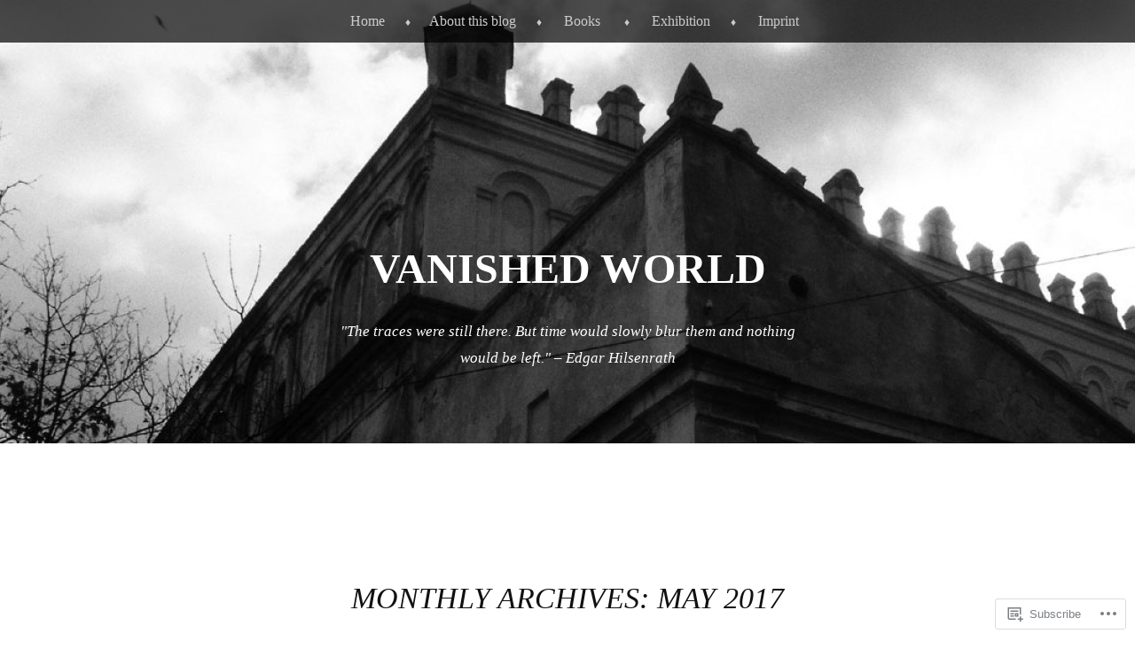

--- FILE ---
content_type: text/html; charset=UTF-8
request_url: https://vanishedworld.blog/2017/05/
body_size: 21773
content:
<!DOCTYPE html>
<html lang="en">
<head>
<meta charset="UTF-8" />
<meta name="viewport" content="width=device-width" />
<title>May | 2017 | Vanished World</title>
<link rel="profile" href="http://gmpg.org/xfn/11" />
<link rel="pingback" href="https://vanishedworld.blog/xmlrpc.php" />
<!--[if lt IE 9]>
<script src="https://s0.wp.com/wp-content/themes/pub/book-lite/js/html5.js?m=1355331452i" type="text/javascript"></script>
<![endif]-->


	<style type="text/css">
		 .widget-area {
		 	width: 32%;
		 }
	</style>
<meta name='robots' content='max-image-preview:large' />

<!-- Async WordPress.com Remote Login -->
<script id="wpcom_remote_login_js">
var wpcom_remote_login_extra_auth = '';
function wpcom_remote_login_remove_dom_node_id( element_id ) {
	var dom_node = document.getElementById( element_id );
	if ( dom_node ) { dom_node.parentNode.removeChild( dom_node ); }
}
function wpcom_remote_login_remove_dom_node_classes( class_name ) {
	var dom_nodes = document.querySelectorAll( '.' + class_name );
	for ( var i = 0; i < dom_nodes.length; i++ ) {
		dom_nodes[ i ].parentNode.removeChild( dom_nodes[ i ] );
	}
}
function wpcom_remote_login_final_cleanup() {
	wpcom_remote_login_remove_dom_node_classes( "wpcom_remote_login_msg" );
	wpcom_remote_login_remove_dom_node_id( "wpcom_remote_login_key" );
	wpcom_remote_login_remove_dom_node_id( "wpcom_remote_login_validate" );
	wpcom_remote_login_remove_dom_node_id( "wpcom_remote_login_js" );
	wpcom_remote_login_remove_dom_node_id( "wpcom_request_access_iframe" );
	wpcom_remote_login_remove_dom_node_id( "wpcom_request_access_styles" );
}

// Watch for messages back from the remote login
window.addEventListener( "message", function( e ) {
	if ( e.origin === "https://r-login.wordpress.com" ) {
		var data = {};
		try {
			data = JSON.parse( e.data );
		} catch( e ) {
			wpcom_remote_login_final_cleanup();
			return;
		}

		if ( data.msg === 'LOGIN' ) {
			// Clean up the login check iframe
			wpcom_remote_login_remove_dom_node_id( "wpcom_remote_login_key" );

			var id_regex = new RegExp( /^[0-9]+$/ );
			var token_regex = new RegExp( /^.*|.*|.*$/ );
			if (
				token_regex.test( data.token )
				&& id_regex.test( data.wpcomid )
			) {
				// We have everything we need to ask for a login
				var script = document.createElement( "script" );
				script.setAttribute( "id", "wpcom_remote_login_validate" );
				script.src = '/remote-login.php?wpcom_remote_login=validate'
					+ '&wpcomid=' + data.wpcomid
					+ '&token=' + encodeURIComponent( data.token )
					+ '&host=' + window.location.protocol
					+ '//' + window.location.hostname
					+ '&postid=3465'
					+ '&is_singular=';
				document.body.appendChild( script );
			}

			return;
		}

		// Safari ITP, not logged in, so redirect
		if ( data.msg === 'LOGIN-REDIRECT' ) {
			window.location = 'https://wordpress.com/log-in?redirect_to=' + window.location.href;
			return;
		}

		// Safari ITP, storage access failed, remove the request
		if ( data.msg === 'LOGIN-REMOVE' ) {
			var css_zap = 'html { -webkit-transition: margin-top 1s; transition: margin-top 1s; } /* 9001 */ html { margin-top: 0 !important; } * html body { margin-top: 0 !important; } @media screen and ( max-width: 782px ) { html { margin-top: 0 !important; } * html body { margin-top: 0 !important; } }';
			var style_zap = document.createElement( 'style' );
			style_zap.type = 'text/css';
			style_zap.appendChild( document.createTextNode( css_zap ) );
			document.body.appendChild( style_zap );

			var e = document.getElementById( 'wpcom_request_access_iframe' );
			e.parentNode.removeChild( e );

			document.cookie = 'wordpress_com_login_access=denied; path=/; max-age=31536000';

			return;
		}

		// Safari ITP
		if ( data.msg === 'REQUEST_ACCESS' ) {
			console.log( 'request access: safari' );

			// Check ITP iframe enable/disable knob
			if ( wpcom_remote_login_extra_auth !== 'safari_itp_iframe' ) {
				return;
			}

			// If we are in a "private window" there is no ITP.
			var private_window = false;
			try {
				var opendb = window.openDatabase( null, null, null, null );
			} catch( e ) {
				private_window = true;
			}

			if ( private_window ) {
				console.log( 'private window' );
				return;
			}

			var iframe = document.createElement( 'iframe' );
			iframe.id = 'wpcom_request_access_iframe';
			iframe.setAttribute( 'scrolling', 'no' );
			iframe.setAttribute( 'sandbox', 'allow-storage-access-by-user-activation allow-scripts allow-same-origin allow-top-navigation-by-user-activation' );
			iframe.src = 'https://r-login.wordpress.com/remote-login.php?wpcom_remote_login=request_access&origin=' + encodeURIComponent( data.origin ) + '&wpcomid=' + encodeURIComponent( data.wpcomid );

			var css = 'html { -webkit-transition: margin-top 1s; transition: margin-top 1s; } /* 9001 */ html { margin-top: 46px !important; } * html body { margin-top: 46px !important; } @media screen and ( max-width: 660px ) { html { margin-top: 71px !important; } * html body { margin-top: 71px !important; } #wpcom_request_access_iframe { display: block; height: 71px !important; } } #wpcom_request_access_iframe { border: 0px; height: 46px; position: fixed; top: 0; left: 0; width: 100%; min-width: 100%; z-index: 99999; background: #23282d; } ';

			var style = document.createElement( 'style' );
			style.type = 'text/css';
			style.id = 'wpcom_request_access_styles';
			style.appendChild( document.createTextNode( css ) );
			document.body.appendChild( style );

			document.body.appendChild( iframe );
		}

		if ( data.msg === 'DONE' ) {
			wpcom_remote_login_final_cleanup();
		}
	}
}, false );

// Inject the remote login iframe after the page has had a chance to load
// more critical resources
window.addEventListener( "DOMContentLoaded", function( e ) {
	var iframe = document.createElement( "iframe" );
	iframe.style.display = "none";
	iframe.setAttribute( "scrolling", "no" );
	iframe.setAttribute( "id", "wpcom_remote_login_key" );
	iframe.src = "https://r-login.wordpress.com/remote-login.php"
		+ "?wpcom_remote_login=key"
		+ "&origin=aHR0cHM6Ly92YW5pc2hlZHdvcmxkLmJsb2c%3D"
		+ "&wpcomid=46692289"
		+ "&time=" + Math.floor( Date.now() / 1000 );
	document.body.appendChild( iframe );
}, false );
</script>
<link rel='dns-prefetch' href='//s0.wp.com' />
<link rel="alternate" type="application/rss+xml" title="Vanished World &raquo; Feed" href="https://vanishedworld.blog/feed/" />
<link rel="alternate" type="application/rss+xml" title="Vanished World &raquo; Comments Feed" href="https://vanishedworld.blog/comments/feed/" />
	<script type="text/javascript">
		/* <![CDATA[ */
		function addLoadEvent(func) {
			var oldonload = window.onload;
			if (typeof window.onload != 'function') {
				window.onload = func;
			} else {
				window.onload = function () {
					oldonload();
					func();
				}
			}
		}
		/* ]]> */
	</script>
	<style id='wp-emoji-styles-inline-css'>

	img.wp-smiley, img.emoji {
		display: inline !important;
		border: none !important;
		box-shadow: none !important;
		height: 1em !important;
		width: 1em !important;
		margin: 0 0.07em !important;
		vertical-align: -0.1em !important;
		background: none !important;
		padding: 0 !important;
	}
/*# sourceURL=wp-emoji-styles-inline-css */
</style>
<link crossorigin='anonymous' rel='stylesheet' id='all-css-2-1' href='/wp-content/plugins/gutenberg-core/v22.2.0/build/styles/block-library/style.css?m=1764855221i&cssminify=yes' type='text/css' media='all' />
<style id='wp-block-library-inline-css'>
.has-text-align-justify {
	text-align:justify;
}
.has-text-align-justify{text-align:justify;}

/*# sourceURL=wp-block-library-inline-css */
</style><style id='global-styles-inline-css'>
:root{--wp--preset--aspect-ratio--square: 1;--wp--preset--aspect-ratio--4-3: 4/3;--wp--preset--aspect-ratio--3-4: 3/4;--wp--preset--aspect-ratio--3-2: 3/2;--wp--preset--aspect-ratio--2-3: 2/3;--wp--preset--aspect-ratio--16-9: 16/9;--wp--preset--aspect-ratio--9-16: 9/16;--wp--preset--color--black: #000000;--wp--preset--color--cyan-bluish-gray: #abb8c3;--wp--preset--color--white: #ffffff;--wp--preset--color--pale-pink: #f78da7;--wp--preset--color--vivid-red: #cf2e2e;--wp--preset--color--luminous-vivid-orange: #ff6900;--wp--preset--color--luminous-vivid-amber: #fcb900;--wp--preset--color--light-green-cyan: #7bdcb5;--wp--preset--color--vivid-green-cyan: #00d084;--wp--preset--color--pale-cyan-blue: #8ed1fc;--wp--preset--color--vivid-cyan-blue: #0693e3;--wp--preset--color--vivid-purple: #9b51e0;--wp--preset--gradient--vivid-cyan-blue-to-vivid-purple: linear-gradient(135deg,rgb(6,147,227) 0%,rgb(155,81,224) 100%);--wp--preset--gradient--light-green-cyan-to-vivid-green-cyan: linear-gradient(135deg,rgb(122,220,180) 0%,rgb(0,208,130) 100%);--wp--preset--gradient--luminous-vivid-amber-to-luminous-vivid-orange: linear-gradient(135deg,rgb(252,185,0) 0%,rgb(255,105,0) 100%);--wp--preset--gradient--luminous-vivid-orange-to-vivid-red: linear-gradient(135deg,rgb(255,105,0) 0%,rgb(207,46,46) 100%);--wp--preset--gradient--very-light-gray-to-cyan-bluish-gray: linear-gradient(135deg,rgb(238,238,238) 0%,rgb(169,184,195) 100%);--wp--preset--gradient--cool-to-warm-spectrum: linear-gradient(135deg,rgb(74,234,220) 0%,rgb(151,120,209) 20%,rgb(207,42,186) 40%,rgb(238,44,130) 60%,rgb(251,105,98) 80%,rgb(254,248,76) 100%);--wp--preset--gradient--blush-light-purple: linear-gradient(135deg,rgb(255,206,236) 0%,rgb(152,150,240) 100%);--wp--preset--gradient--blush-bordeaux: linear-gradient(135deg,rgb(254,205,165) 0%,rgb(254,45,45) 50%,rgb(107,0,62) 100%);--wp--preset--gradient--luminous-dusk: linear-gradient(135deg,rgb(255,203,112) 0%,rgb(199,81,192) 50%,rgb(65,88,208) 100%);--wp--preset--gradient--pale-ocean: linear-gradient(135deg,rgb(255,245,203) 0%,rgb(182,227,212) 50%,rgb(51,167,181) 100%);--wp--preset--gradient--electric-grass: linear-gradient(135deg,rgb(202,248,128) 0%,rgb(113,206,126) 100%);--wp--preset--gradient--midnight: linear-gradient(135deg,rgb(2,3,129) 0%,rgb(40,116,252) 100%);--wp--preset--font-size--small: 13px;--wp--preset--font-size--medium: 20px;--wp--preset--font-size--large: 36px;--wp--preset--font-size--x-large: 42px;--wp--preset--font-family--albert-sans: 'Albert Sans', sans-serif;--wp--preset--font-family--alegreya: Alegreya, serif;--wp--preset--font-family--arvo: Arvo, serif;--wp--preset--font-family--bodoni-moda: 'Bodoni Moda', serif;--wp--preset--font-family--bricolage-grotesque: 'Bricolage Grotesque', sans-serif;--wp--preset--font-family--cabin: Cabin, sans-serif;--wp--preset--font-family--chivo: Chivo, sans-serif;--wp--preset--font-family--commissioner: Commissioner, sans-serif;--wp--preset--font-family--cormorant: Cormorant, serif;--wp--preset--font-family--courier-prime: 'Courier Prime', monospace;--wp--preset--font-family--crimson-pro: 'Crimson Pro', serif;--wp--preset--font-family--dm-mono: 'DM Mono', monospace;--wp--preset--font-family--dm-sans: 'DM Sans', sans-serif;--wp--preset--font-family--dm-serif-display: 'DM Serif Display', serif;--wp--preset--font-family--domine: Domine, serif;--wp--preset--font-family--eb-garamond: 'EB Garamond', serif;--wp--preset--font-family--epilogue: Epilogue, sans-serif;--wp--preset--font-family--fahkwang: Fahkwang, sans-serif;--wp--preset--font-family--figtree: Figtree, sans-serif;--wp--preset--font-family--fira-sans: 'Fira Sans', sans-serif;--wp--preset--font-family--fjalla-one: 'Fjalla One', sans-serif;--wp--preset--font-family--fraunces: Fraunces, serif;--wp--preset--font-family--gabarito: Gabarito, system-ui;--wp--preset--font-family--ibm-plex-mono: 'IBM Plex Mono', monospace;--wp--preset--font-family--ibm-plex-sans: 'IBM Plex Sans', sans-serif;--wp--preset--font-family--ibarra-real-nova: 'Ibarra Real Nova', serif;--wp--preset--font-family--instrument-serif: 'Instrument Serif', serif;--wp--preset--font-family--inter: Inter, sans-serif;--wp--preset--font-family--josefin-sans: 'Josefin Sans', sans-serif;--wp--preset--font-family--jost: Jost, sans-serif;--wp--preset--font-family--libre-baskerville: 'Libre Baskerville', serif;--wp--preset--font-family--libre-franklin: 'Libre Franklin', sans-serif;--wp--preset--font-family--literata: Literata, serif;--wp--preset--font-family--lora: Lora, serif;--wp--preset--font-family--merriweather: Merriweather, serif;--wp--preset--font-family--montserrat: Montserrat, sans-serif;--wp--preset--font-family--newsreader: Newsreader, serif;--wp--preset--font-family--noto-sans-mono: 'Noto Sans Mono', sans-serif;--wp--preset--font-family--nunito: Nunito, sans-serif;--wp--preset--font-family--open-sans: 'Open Sans', sans-serif;--wp--preset--font-family--overpass: Overpass, sans-serif;--wp--preset--font-family--pt-serif: 'PT Serif', serif;--wp--preset--font-family--petrona: Petrona, serif;--wp--preset--font-family--piazzolla: Piazzolla, serif;--wp--preset--font-family--playfair-display: 'Playfair Display', serif;--wp--preset--font-family--plus-jakarta-sans: 'Plus Jakarta Sans', sans-serif;--wp--preset--font-family--poppins: Poppins, sans-serif;--wp--preset--font-family--raleway: Raleway, sans-serif;--wp--preset--font-family--roboto: Roboto, sans-serif;--wp--preset--font-family--roboto-slab: 'Roboto Slab', serif;--wp--preset--font-family--rubik: Rubik, sans-serif;--wp--preset--font-family--rufina: Rufina, serif;--wp--preset--font-family--sora: Sora, sans-serif;--wp--preset--font-family--source-sans-3: 'Source Sans 3', sans-serif;--wp--preset--font-family--source-serif-4: 'Source Serif 4', serif;--wp--preset--font-family--space-mono: 'Space Mono', monospace;--wp--preset--font-family--syne: Syne, sans-serif;--wp--preset--font-family--texturina: Texturina, serif;--wp--preset--font-family--urbanist: Urbanist, sans-serif;--wp--preset--font-family--work-sans: 'Work Sans', sans-serif;--wp--preset--spacing--20: 0.44rem;--wp--preset--spacing--30: 0.67rem;--wp--preset--spacing--40: 1rem;--wp--preset--spacing--50: 1.5rem;--wp--preset--spacing--60: 2.25rem;--wp--preset--spacing--70: 3.38rem;--wp--preset--spacing--80: 5.06rem;--wp--preset--shadow--natural: 6px 6px 9px rgba(0, 0, 0, 0.2);--wp--preset--shadow--deep: 12px 12px 50px rgba(0, 0, 0, 0.4);--wp--preset--shadow--sharp: 6px 6px 0px rgba(0, 0, 0, 0.2);--wp--preset--shadow--outlined: 6px 6px 0px -3px rgb(255, 255, 255), 6px 6px rgb(0, 0, 0);--wp--preset--shadow--crisp: 6px 6px 0px rgb(0, 0, 0);}:where(.is-layout-flex){gap: 0.5em;}:where(.is-layout-grid){gap: 0.5em;}body .is-layout-flex{display: flex;}.is-layout-flex{flex-wrap: wrap;align-items: center;}.is-layout-flex > :is(*, div){margin: 0;}body .is-layout-grid{display: grid;}.is-layout-grid > :is(*, div){margin: 0;}:where(.wp-block-columns.is-layout-flex){gap: 2em;}:where(.wp-block-columns.is-layout-grid){gap: 2em;}:where(.wp-block-post-template.is-layout-flex){gap: 1.25em;}:where(.wp-block-post-template.is-layout-grid){gap: 1.25em;}.has-black-color{color: var(--wp--preset--color--black) !important;}.has-cyan-bluish-gray-color{color: var(--wp--preset--color--cyan-bluish-gray) !important;}.has-white-color{color: var(--wp--preset--color--white) !important;}.has-pale-pink-color{color: var(--wp--preset--color--pale-pink) !important;}.has-vivid-red-color{color: var(--wp--preset--color--vivid-red) !important;}.has-luminous-vivid-orange-color{color: var(--wp--preset--color--luminous-vivid-orange) !important;}.has-luminous-vivid-amber-color{color: var(--wp--preset--color--luminous-vivid-amber) !important;}.has-light-green-cyan-color{color: var(--wp--preset--color--light-green-cyan) !important;}.has-vivid-green-cyan-color{color: var(--wp--preset--color--vivid-green-cyan) !important;}.has-pale-cyan-blue-color{color: var(--wp--preset--color--pale-cyan-blue) !important;}.has-vivid-cyan-blue-color{color: var(--wp--preset--color--vivid-cyan-blue) !important;}.has-vivid-purple-color{color: var(--wp--preset--color--vivid-purple) !important;}.has-black-background-color{background-color: var(--wp--preset--color--black) !important;}.has-cyan-bluish-gray-background-color{background-color: var(--wp--preset--color--cyan-bluish-gray) !important;}.has-white-background-color{background-color: var(--wp--preset--color--white) !important;}.has-pale-pink-background-color{background-color: var(--wp--preset--color--pale-pink) !important;}.has-vivid-red-background-color{background-color: var(--wp--preset--color--vivid-red) !important;}.has-luminous-vivid-orange-background-color{background-color: var(--wp--preset--color--luminous-vivid-orange) !important;}.has-luminous-vivid-amber-background-color{background-color: var(--wp--preset--color--luminous-vivid-amber) !important;}.has-light-green-cyan-background-color{background-color: var(--wp--preset--color--light-green-cyan) !important;}.has-vivid-green-cyan-background-color{background-color: var(--wp--preset--color--vivid-green-cyan) !important;}.has-pale-cyan-blue-background-color{background-color: var(--wp--preset--color--pale-cyan-blue) !important;}.has-vivid-cyan-blue-background-color{background-color: var(--wp--preset--color--vivid-cyan-blue) !important;}.has-vivid-purple-background-color{background-color: var(--wp--preset--color--vivid-purple) !important;}.has-black-border-color{border-color: var(--wp--preset--color--black) !important;}.has-cyan-bluish-gray-border-color{border-color: var(--wp--preset--color--cyan-bluish-gray) !important;}.has-white-border-color{border-color: var(--wp--preset--color--white) !important;}.has-pale-pink-border-color{border-color: var(--wp--preset--color--pale-pink) !important;}.has-vivid-red-border-color{border-color: var(--wp--preset--color--vivid-red) !important;}.has-luminous-vivid-orange-border-color{border-color: var(--wp--preset--color--luminous-vivid-orange) !important;}.has-luminous-vivid-amber-border-color{border-color: var(--wp--preset--color--luminous-vivid-amber) !important;}.has-light-green-cyan-border-color{border-color: var(--wp--preset--color--light-green-cyan) !important;}.has-vivid-green-cyan-border-color{border-color: var(--wp--preset--color--vivid-green-cyan) !important;}.has-pale-cyan-blue-border-color{border-color: var(--wp--preset--color--pale-cyan-blue) !important;}.has-vivid-cyan-blue-border-color{border-color: var(--wp--preset--color--vivid-cyan-blue) !important;}.has-vivid-purple-border-color{border-color: var(--wp--preset--color--vivid-purple) !important;}.has-vivid-cyan-blue-to-vivid-purple-gradient-background{background: var(--wp--preset--gradient--vivid-cyan-blue-to-vivid-purple) !important;}.has-light-green-cyan-to-vivid-green-cyan-gradient-background{background: var(--wp--preset--gradient--light-green-cyan-to-vivid-green-cyan) !important;}.has-luminous-vivid-amber-to-luminous-vivid-orange-gradient-background{background: var(--wp--preset--gradient--luminous-vivid-amber-to-luminous-vivid-orange) !important;}.has-luminous-vivid-orange-to-vivid-red-gradient-background{background: var(--wp--preset--gradient--luminous-vivid-orange-to-vivid-red) !important;}.has-very-light-gray-to-cyan-bluish-gray-gradient-background{background: var(--wp--preset--gradient--very-light-gray-to-cyan-bluish-gray) !important;}.has-cool-to-warm-spectrum-gradient-background{background: var(--wp--preset--gradient--cool-to-warm-spectrum) !important;}.has-blush-light-purple-gradient-background{background: var(--wp--preset--gradient--blush-light-purple) !important;}.has-blush-bordeaux-gradient-background{background: var(--wp--preset--gradient--blush-bordeaux) !important;}.has-luminous-dusk-gradient-background{background: var(--wp--preset--gradient--luminous-dusk) !important;}.has-pale-ocean-gradient-background{background: var(--wp--preset--gradient--pale-ocean) !important;}.has-electric-grass-gradient-background{background: var(--wp--preset--gradient--electric-grass) !important;}.has-midnight-gradient-background{background: var(--wp--preset--gradient--midnight) !important;}.has-small-font-size{font-size: var(--wp--preset--font-size--small) !important;}.has-medium-font-size{font-size: var(--wp--preset--font-size--medium) !important;}.has-large-font-size{font-size: var(--wp--preset--font-size--large) !important;}.has-x-large-font-size{font-size: var(--wp--preset--font-size--x-large) !important;}.has-albert-sans-font-family{font-family: var(--wp--preset--font-family--albert-sans) !important;}.has-alegreya-font-family{font-family: var(--wp--preset--font-family--alegreya) !important;}.has-arvo-font-family{font-family: var(--wp--preset--font-family--arvo) !important;}.has-bodoni-moda-font-family{font-family: var(--wp--preset--font-family--bodoni-moda) !important;}.has-bricolage-grotesque-font-family{font-family: var(--wp--preset--font-family--bricolage-grotesque) !important;}.has-cabin-font-family{font-family: var(--wp--preset--font-family--cabin) !important;}.has-chivo-font-family{font-family: var(--wp--preset--font-family--chivo) !important;}.has-commissioner-font-family{font-family: var(--wp--preset--font-family--commissioner) !important;}.has-cormorant-font-family{font-family: var(--wp--preset--font-family--cormorant) !important;}.has-courier-prime-font-family{font-family: var(--wp--preset--font-family--courier-prime) !important;}.has-crimson-pro-font-family{font-family: var(--wp--preset--font-family--crimson-pro) !important;}.has-dm-mono-font-family{font-family: var(--wp--preset--font-family--dm-mono) !important;}.has-dm-sans-font-family{font-family: var(--wp--preset--font-family--dm-sans) !important;}.has-dm-serif-display-font-family{font-family: var(--wp--preset--font-family--dm-serif-display) !important;}.has-domine-font-family{font-family: var(--wp--preset--font-family--domine) !important;}.has-eb-garamond-font-family{font-family: var(--wp--preset--font-family--eb-garamond) !important;}.has-epilogue-font-family{font-family: var(--wp--preset--font-family--epilogue) !important;}.has-fahkwang-font-family{font-family: var(--wp--preset--font-family--fahkwang) !important;}.has-figtree-font-family{font-family: var(--wp--preset--font-family--figtree) !important;}.has-fira-sans-font-family{font-family: var(--wp--preset--font-family--fira-sans) !important;}.has-fjalla-one-font-family{font-family: var(--wp--preset--font-family--fjalla-one) !important;}.has-fraunces-font-family{font-family: var(--wp--preset--font-family--fraunces) !important;}.has-gabarito-font-family{font-family: var(--wp--preset--font-family--gabarito) !important;}.has-ibm-plex-mono-font-family{font-family: var(--wp--preset--font-family--ibm-plex-mono) !important;}.has-ibm-plex-sans-font-family{font-family: var(--wp--preset--font-family--ibm-plex-sans) !important;}.has-ibarra-real-nova-font-family{font-family: var(--wp--preset--font-family--ibarra-real-nova) !important;}.has-instrument-serif-font-family{font-family: var(--wp--preset--font-family--instrument-serif) !important;}.has-inter-font-family{font-family: var(--wp--preset--font-family--inter) !important;}.has-josefin-sans-font-family{font-family: var(--wp--preset--font-family--josefin-sans) !important;}.has-jost-font-family{font-family: var(--wp--preset--font-family--jost) !important;}.has-libre-baskerville-font-family{font-family: var(--wp--preset--font-family--libre-baskerville) !important;}.has-libre-franklin-font-family{font-family: var(--wp--preset--font-family--libre-franklin) !important;}.has-literata-font-family{font-family: var(--wp--preset--font-family--literata) !important;}.has-lora-font-family{font-family: var(--wp--preset--font-family--lora) !important;}.has-merriweather-font-family{font-family: var(--wp--preset--font-family--merriweather) !important;}.has-montserrat-font-family{font-family: var(--wp--preset--font-family--montserrat) !important;}.has-newsreader-font-family{font-family: var(--wp--preset--font-family--newsreader) !important;}.has-noto-sans-mono-font-family{font-family: var(--wp--preset--font-family--noto-sans-mono) !important;}.has-nunito-font-family{font-family: var(--wp--preset--font-family--nunito) !important;}.has-open-sans-font-family{font-family: var(--wp--preset--font-family--open-sans) !important;}.has-overpass-font-family{font-family: var(--wp--preset--font-family--overpass) !important;}.has-pt-serif-font-family{font-family: var(--wp--preset--font-family--pt-serif) !important;}.has-petrona-font-family{font-family: var(--wp--preset--font-family--petrona) !important;}.has-piazzolla-font-family{font-family: var(--wp--preset--font-family--piazzolla) !important;}.has-playfair-display-font-family{font-family: var(--wp--preset--font-family--playfair-display) !important;}.has-plus-jakarta-sans-font-family{font-family: var(--wp--preset--font-family--plus-jakarta-sans) !important;}.has-poppins-font-family{font-family: var(--wp--preset--font-family--poppins) !important;}.has-raleway-font-family{font-family: var(--wp--preset--font-family--raleway) !important;}.has-roboto-font-family{font-family: var(--wp--preset--font-family--roboto) !important;}.has-roboto-slab-font-family{font-family: var(--wp--preset--font-family--roboto-slab) !important;}.has-rubik-font-family{font-family: var(--wp--preset--font-family--rubik) !important;}.has-rufina-font-family{font-family: var(--wp--preset--font-family--rufina) !important;}.has-sora-font-family{font-family: var(--wp--preset--font-family--sora) !important;}.has-source-sans-3-font-family{font-family: var(--wp--preset--font-family--source-sans-3) !important;}.has-source-serif-4-font-family{font-family: var(--wp--preset--font-family--source-serif-4) !important;}.has-space-mono-font-family{font-family: var(--wp--preset--font-family--space-mono) !important;}.has-syne-font-family{font-family: var(--wp--preset--font-family--syne) !important;}.has-texturina-font-family{font-family: var(--wp--preset--font-family--texturina) !important;}.has-urbanist-font-family{font-family: var(--wp--preset--font-family--urbanist) !important;}.has-work-sans-font-family{font-family: var(--wp--preset--font-family--work-sans) !important;}
/*# sourceURL=global-styles-inline-css */
</style>

<style id='classic-theme-styles-inline-css'>
/*! This file is auto-generated */
.wp-block-button__link{color:#fff;background-color:#32373c;border-radius:9999px;box-shadow:none;text-decoration:none;padding:calc(.667em + 2px) calc(1.333em + 2px);font-size:1.125em}.wp-block-file__button{background:#32373c;color:#fff;text-decoration:none}
/*# sourceURL=/wp-includes/css/classic-themes.min.css */
</style>
<link crossorigin='anonymous' rel='stylesheet' id='all-css-4-1' href='/_static/??-eJyFj+EOgjAMhF/I0gwI6g/jszCoONnYsm4S394SE8WY4J+mvdx36eEcoPNToilhsHkwE2PntfXdyFgW6lAoYOOCJYh0L2rsDae3Azg9LBUd8w5XQS7DJyuS6C60aXE46k1LlpzYtrA5CANah0jMINOZ7CBdBeQf7iVjyBq19yNYkwj/fhZJOgyyDiiu1bkFDeRBmrfJ+OnrgIttTVzQszupfa2aY1WVze0JTpyCSw==&cssminify=yes' type='text/css' media='all' />
<style id='jetpack-global-styles-frontend-style-inline-css'>
:root { --font-headings: unset; --font-base: unset; --font-headings-default: -apple-system,BlinkMacSystemFont,"Segoe UI",Roboto,Oxygen-Sans,Ubuntu,Cantarell,"Helvetica Neue",sans-serif; --font-base-default: -apple-system,BlinkMacSystemFont,"Segoe UI",Roboto,Oxygen-Sans,Ubuntu,Cantarell,"Helvetica Neue",sans-serif;}
/*# sourceURL=jetpack-global-styles-frontend-style-inline-css */
</style>
<link crossorigin='anonymous' rel='stylesheet' id='all-css-6-1' href='/wp-content/themes/h4/global.css?m=1420737423i&cssminify=yes' type='text/css' media='all' />
<script type="text/javascript" id="wpcom-actionbar-placeholder-js-extra">
/* <![CDATA[ */
var actionbardata = {"siteID":"46692289","postID":"0","siteURL":"https://vanishedworld.blog","xhrURL":"https://vanishedworld.blog/wp-admin/admin-ajax.php","nonce":"6c2a5f2173","isLoggedIn":"","statusMessage":"","subsEmailDefault":"instantly","proxyScriptUrl":"https://s0.wp.com/wp-content/js/wpcom-proxy-request.js?m=1513050504i&amp;ver=20211021","i18n":{"followedText":"New posts from this site will now appear in your \u003Ca href=\"https://wordpress.com/reader\"\u003EReader\u003C/a\u003E","foldBar":"Collapse this bar","unfoldBar":"Expand this bar","shortLinkCopied":"Shortlink copied to clipboard."}};
//# sourceURL=wpcom-actionbar-placeholder-js-extra
/* ]]> */
</script>
<script type="text/javascript" id="jetpack-mu-wpcom-settings-js-before">
/* <![CDATA[ */
var JETPACK_MU_WPCOM_SETTINGS = {"assetsUrl":"https://s0.wp.com/wp-content/mu-plugins/jetpack-mu-wpcom-plugin/moon/jetpack_vendor/automattic/jetpack-mu-wpcom/src/build/"};
//# sourceURL=jetpack-mu-wpcom-settings-js-before
/* ]]> */
</script>
<script crossorigin='anonymous' type='text/javascript'  src='/_static/??-eJzTLy/QTc7PK0nNK9HPKtYvyinRLSjKr6jUyyrW0QfKZeYl55SmpBaDJLMKS1OLKqGUXm5mHkFFurmZ6UWJJalQxfa5tobmRgamxgZmFpZZACbyLJI='></script>
<script type="text/javascript" id="rlt-proxy-js-after">
/* <![CDATA[ */
	rltInitialize( {"token":null,"iframeOrigins":["https:\/\/widgets.wp.com"]} );
//# sourceURL=rlt-proxy-js-after
/* ]]> */
</script>
<link rel="EditURI" type="application/rsd+xml" title="RSD" href="https://vanishedworld.wordpress.com/xmlrpc.php?rsd" />
<meta name="generator" content="WordPress.com" />

<!-- Jetpack Open Graph Tags -->
<meta property="og:type" content="website" />
<meta property="og:title" content="May 2017 &#8211; Vanished World" />
<meta property="og:site_name" content="Vanished World" />
<meta property="og:image" content="https://s0.wp.com/i/blank.jpg?m=1383295312i" />
<meta property="og:image:width" content="200" />
<meta property="og:image:height" content="200" />
<meta property="og:image:alt" content="" />
<meta property="og:locale" content="en_US" />

<!-- End Jetpack Open Graph Tags -->
<link rel="shortcut icon" type="image/x-icon" href="https://s0.wp.com/i/favicon.ico?m=1713425267i" sizes="16x16 24x24 32x32 48x48" />
<link rel="icon" type="image/x-icon" href="https://s0.wp.com/i/favicon.ico?m=1713425267i" sizes="16x16 24x24 32x32 48x48" />
<link rel="apple-touch-icon" href="https://s0.wp.com/i/webclip.png?m=1713868326i" />
<link rel='openid.server' href='https://vanishedworld.blog/?openidserver=1' />
<link rel='openid.delegate' href='https://vanishedworld.blog/' />
<link rel="search" type="application/opensearchdescription+xml" href="https://vanishedworld.blog/osd.xml" title="Vanished World" />
<link rel="search" type="application/opensearchdescription+xml" href="https://s1.wp.com/opensearch.xml" title="WordPress.com" />

	<style type="text/css">

	
		#masthead {
			background: url( https://vanishedworld.blog/wp-content/uploads/2013/02/cropped-header021.jpg ) center 0 no-repeat;
			margin-top: 0;
			padding-bottom: 0;
			max-width: 100%;
			height: 500px;
			position: relative;
			background-attachment: fixed;
		}
		.admin-bar #masthead {
			background-position: center 28px;
		}
		hgroup {
			position: absolute;
			bottom: 50px;
			width: 100%;
		}
		.site-title {
			max-width: 750px;
			margin: auto;
		}
		h2.site-description {
			max-width: 550px;
		}
		.site-title,
		.site-description {
			color: #fff		}
		#page {
			max-width: 100%;
		}
		#main,
		#colophon {
			max-width: 750px;
			margin: 0 auto;
		}
		.main-navigation {
			background: rgba(0,0,0,.7);
		}
		.main-navigation ul a {
			color: #ccc;
		}
		.main-navigation ul li:after {
			color: #ccc;
		}
		.main-navigation li.current_page_item a,
		.main-navigation li.current-menu-item a {
			color: #888;
		}
		.main-navigation ul li:first-child {
			background: none;
		}

		</style>
<meta name="description" content="3 posts published by Christian Herrmann during May 2017" />
	<style type="text/css">
			.site-title,
		.site-description {
			color: #ffffff;
		}
	
	</style>
	<link crossorigin='anonymous' rel='stylesheet' id='all-css-0-3' href='/_static/??-eJydjdEKwjAMRX/IGqaT+SJ+inRZGN3SpDQtw78Xwe1Rxh7P4XIuLMmhSiEpEKtLXMcgBhOV5HH+MURVgVcQhJ4VZwNbQqJ8RrMT7C9EHSqTAfqs1Yi30SqOBktgGtzomSm//9H34BkfTXe7Xu5t17TTB3k+YIU=&cssminify=yes' type='text/css' media='all' />
</head>

<body class="archive date wp-theme-pubbook-lite customizer-styles-applied group-blog custom-header jetpack-reblog-enabled">
<div id="page" class="hfeed site">
		<header id="masthead" class="site-header" role="banner">
		<nav role="navigation" class="site-navigation main-navigation">
			<h1 class="assistive-text">Menu</h1>
			<div class="assistive-text skip-link"><a href="#content" title="Skip to content">Skip to content</a></div>

			<div class="menu"><ul>
<li ><a href="https://vanishedworld.blog/">Home</a></li><li class="page_item page-item-1"><a href="https://vanishedworld.blog/about/">About this blog</a></li>
<li class="page_item page-item-1614 page_item_has_children"><a href="https://vanishedworld.blog/book/">Books</a>
<ul class='children'>
	<li class="page_item page-item-6104"><a href="https://vanishedworld.blog/book/grenzland-borderlands/">Grenzland | Borderlands</a></li>
	<li class="page_item page-item-4303"><a href="https://vanishedworld.blog/book/in-schwindendem-licht-in-fading-light/">In Fading Light</a></li>
	<li class="page_item page-item-4309"><a href="https://vanishedworld.blog/book/spurensuche/">Spurensuche</a></li>
</ul>
</li>
<li class="page_item page-item-910"><a href="https://vanishedworld.blog/exhibition/">Exhibition</a></li>
<li class="page_item page-item-6"><a href="https://vanishedworld.blog/imprint/">Imprint</a></li>
</ul></div>
		</nav><!-- .site-navigation .main-navigation -->
		<hgroup>
			<h1 class="site-title"><a href="https://vanishedworld.blog/" title="Vanished World" rel="home">Vanished World</a></h1>
			<h2 class="site-description">&quot;The traces were still there. But time would slowly blur them and nothing would be left.&quot; &#8211; Edgar Hilsenrath</h2>
		</hgroup>
	</header><!-- #masthead .site-header -->

	<div id="main" class="site-main">

		<section id="primary" class="content-area">
			<div id="content" class="site-content" role="main">

			
				<header class="page-header">
					<h1 class="page-title">
						Monthly Archives: <span>May 2017</span>					</h1>
									</header><!-- .page-header -->

				
								
					
<article id="post-3465" class="post-3465 post type-post status-publish format-standard hentry category-eastern-galicia tag-chabarivka tag-hrymailiv tag-kopychyntsi tag-monastyryska tag-pidhaitsi">
	<header class="entry-header">

		<h1 class="entry-title"><a href="https://vanishedworld.blog/2017/05/15/galician-diptychs/" rel="bookmark">Galician Diptychs</a></h1>
				<div class="entry-meta">
			Posted on <a href="https://vanishedworld.blog/2017/05/15/galician-diptychs/" title="8:53 pm" rel="bookmark"><time class="entry-date" datetime="2017-05-15T20:53:39+00:00" pubdate>May 15, 2017</time></a><span class="byline"> by <span class="author vcard"><a class="url fn n" href="https://vanishedworld.blog/author/cyberorange/" title="View all posts by Christian Herrmann" rel="author">Christian Herrmann</a></span></span><span class="cats-links"> under <a href="https://vanishedworld.blog/category/eastern-galicia/" rel="category tag">Eastern Galicia</a></span>					</div><!-- .entry-meta -->
		
	</header><!-- .entry-header -->

		<div class="entry-content">
		<p>Images may create stories in one&#8217;s head &#8211; especially when they are arranged to pairs. Thanks to the rich photo material I was able to collect during the trip to Ukraine in April, I arranged some diptychs. They reflect the fate of the local Jewish communities, a genocide and the wipe out of history. But something is always left and speaks to us.</p>
<div data-shortcode="caption" id="attachment_3466" style="width: 760px" class="wp-caption alignleft"><a href="https://vanishedworld.blog/wp-content/uploads/2017/05/galician-dyptich-01.jpg"><img aria-describedby="caption-attachment-3466" data-attachment-id="3466" data-permalink="https://vanishedworld.blog/2017/05/15/galician-diptychs/galician-dyptich-01/#main" data-orig-file="https://vanishedworld.blog/wp-content/uploads/2017/05/galician-dyptich-01.jpg" data-orig-size="4300,1555" data-comments-opened="1" data-image-meta="{&quot;aperture&quot;:&quot;0&quot;,&quot;credit&quot;:&quot;&quot;,&quot;camera&quot;:&quot;&quot;,&quot;caption&quot;:&quot;&quot;,&quot;created_timestamp&quot;:&quot;0&quot;,&quot;copyright&quot;:&quot;&quot;,&quot;focal_length&quot;:&quot;0&quot;,&quot;iso&quot;:&quot;0&quot;,&quot;shutter_speed&quot;:&quot;0&quot;,&quot;title&quot;:&quot;&quot;,&quot;orientation&quot;:&quot;0&quot;}" data-image-title="galician-dyptich-01" data-image-description="&lt;p&gt;Former Jewish neighborhood of Pidhaitsi&lt;/p&gt;
" data-image-caption="&lt;p&gt;Former Jewish neighborhood of Pidhaitsi&lt;/p&gt;
" data-medium-file="https://vanishedworld.blog/wp-content/uploads/2017/05/galician-dyptich-01.jpg?w=300" data-large-file="https://vanishedworld.blog/wp-content/uploads/2017/05/galician-dyptich-01.jpg?w=750" class="size-large wp-image-3466" src="https://vanishedworld.blog/wp-content/uploads/2017/05/galician-dyptich-01.jpg?w=750&#038;h=271" alt="Former Jewish neighborhood of Pidhaitsi" width="750" height="271" srcset="https://vanishedworld.blog/wp-content/uploads/2017/05/galician-dyptich-01.jpg?w=750 750w, https://vanishedworld.blog/wp-content/uploads/2017/05/galician-dyptich-01.jpg?w=1500 1500w, https://vanishedworld.blog/wp-content/uploads/2017/05/galician-dyptich-01.jpg?w=150 150w, https://vanishedworld.blog/wp-content/uploads/2017/05/galician-dyptich-01.jpg?w=300 300w, https://vanishedworld.blog/wp-content/uploads/2017/05/galician-dyptich-01.jpg?w=768 768w, https://vanishedworld.blog/wp-content/uploads/2017/05/galician-dyptich-01.jpg?w=1024 1024w, https://vanishedworld.blog/wp-content/uploads/2017/05/galician-dyptich-01.jpg?w=1440 1440w" sizes="(max-width: 750px) 100vw, 750px" /></a><p id="caption-attachment-3466" class="wp-caption-text">Former Jewish neighborhood of Pidhaitsi</p></div>
<p> <a href="https://vanishedworld.blog/2017/05/15/galician-diptychs/#more-3465" class="more-link">Continue reading <span class="meta-nav">&rarr;</span></a></p>
			</div><!-- .entry-content -->
	
	<footer class="entry-meta">

				<span class="comments-link"><a href="https://vanishedworld.blog/2017/05/15/galician-diptychs/#comments">2 Comments</a></span>
		
	</footer><!-- .entry-meta -->
</article><!-- #post-3465 -->

				
					
<article id="post-3425" class="post-3425 post type-post status-publish format-standard hentry category-exhibition-2 tag-exhibition tag-photography">
	<header class="entry-header">

		<h1 class="entry-title"><a href="https://vanishedworld.blog/2017/05/08/the-search-for-traces-on-exhibit-in-berlin/" rel="bookmark">“The Search for Traces” on Exhibit in&nbsp;Berlin</a></h1>
				<div class="entry-meta">
			Posted on <a href="https://vanishedworld.blog/2017/05/08/the-search-for-traces-on-exhibit-in-berlin/" title="8:44 pm" rel="bookmark"><time class="entry-date" datetime="2017-05-08T20:44:15+00:00" pubdate>May 8, 2017</time></a><span class="byline"> by <span class="author vcard"><a class="url fn n" href="https://vanishedworld.blog/author/cyberorange/" title="View all posts by Christian Herrmann" rel="author">Christian Herrmann</a></span></span><span class="cats-links"> under <a href="https://vanishedworld.blog/category/exhibition-2/" rel="category tag">Exhibition</a></span>					</div><!-- .entry-meta -->
		
	</header><!-- .entry-header -->

		<div class="entry-content">
		<p>Since May 7, Stillpoint Spaces in Berlin&#8217;s district Neukölln hosts an exhibition of my analogue black and white photos. They document Jewish heritage sites in Ukraine, Moldova, Romania and Poland. The exhibition will be accessible until end of July. If you are around, come in!</p>
<div class="tiled-gallery type-rectangular tiled-gallery-unresized" data-original-width="750" data-carousel-extra='{&quot;blog_id&quot;:46692289,&quot;permalink&quot;:&quot;https:\/\/vanishedworld.blog\/2017\/05\/08\/the-search-for-traces-on-exhibit-in-berlin\/&quot;,&quot;likes_blog_id&quot;:46692289}' itemscope itemtype="http://schema.org/ImageGallery" > <div class="gallery-row" style="width: 750px; height: 335px;" data-original-width="750" data-original-height="335" > <div class="gallery-group images-1" style="width: 501px; height: 335px;" data-original-width="501" data-original-height="335" > <div class="tiled-gallery-item tiled-gallery-item-large" itemprop="associatedMedia" itemscope itemtype="http://schema.org/ImageObject"> <a href="https://vanishedworld.blog/2017/05/08/the-search-for-traces-on-exhibit-in-berlin/dscf7193/#main" border="0" itemprop="url"> <meta itemprop="width" content="497"> <meta itemprop="height" content="331"> <img class="" data-attachment-id="3434" data-orig-file="https://vanishedworld.blog/wp-content/uploads/2017/05/dscf7193.jpg" data-orig-size="2000,1333" data-comments-opened="1" data-image-meta="{&quot;aperture&quot;:&quot;0&quot;,&quot;credit&quot;:&quot;&quot;,&quot;camera&quot;:&quot;&quot;,&quot;caption&quot;:&quot;&quot;,&quot;created_timestamp&quot;:&quot;0&quot;,&quot;copyright&quot;:&quot;&quot;,&quot;focal_length&quot;:&quot;0&quot;,&quot;iso&quot;:&quot;0&quot;,&quot;shutter_speed&quot;:&quot;0&quot;,&quot;title&quot;:&quot;&quot;,&quot;orientation&quot;:&quot;0&quot;}" data-image-title="Exhibition opening at Stillpoint Spaces Berlin" data-image-description="&lt;p&gt;Exhibition opening at Stillpoint Spaces Berlin&lt;/p&gt; " data-medium-file="https://vanishedworld.blog/wp-content/uploads/2017/05/dscf7193.jpg?w=300" data-large-file="https://vanishedworld.blog/wp-content/uploads/2017/05/dscf7193.jpg?w=750" src="https://i0.wp.com/vanishedworld.blog/wp-content/uploads/2017/05/dscf7193.jpg?w=497&#038;h=331&#038;ssl=1" srcset="https://i0.wp.com/vanishedworld.blog/wp-content/uploads/2017/05/dscf7193.jpg?w=497&amp;h=331&amp;ssl=1 497w, https://i0.wp.com/vanishedworld.blog/wp-content/uploads/2017/05/dscf7193.jpg?w=994&amp;h=663&amp;ssl=1 994w, https://i0.wp.com/vanishedworld.blog/wp-content/uploads/2017/05/dscf7193.jpg?w=150&amp;h=100&amp;ssl=1 150w, https://i0.wp.com/vanishedworld.blog/wp-content/uploads/2017/05/dscf7193.jpg?w=300&amp;h=200&amp;ssl=1 300w, https://i0.wp.com/vanishedworld.blog/wp-content/uploads/2017/05/dscf7193.jpg?w=768&amp;h=512&amp;ssl=1 768w" width="497" height="331" loading="lazy" data-original-width="497" data-original-height="331" itemprop="http://schema.org/image" title="Exhibition opening at Stillpoint Spaces Berlin" alt="Exhibition opening at Stillpoint Spaces Berlin" style="width: 497px; height: 331px;" /> </a> <div class="tiled-gallery-caption" itemprop="caption description"> Exhibition opening at Stillpoint Spaces Berlin </div> </div> </div> <!-- close group --> <div class="gallery-group images-2" style="width: 249px; height: 335px;" data-original-width="249" data-original-height="335" > <div class="tiled-gallery-item tiled-gallery-item-small" itemprop="associatedMedia" itemscope itemtype="http://schema.org/ImageObject"> <a href="https://vanishedworld.blog/2017/05/08/the-search-for-traces-on-exhibit-in-berlin/dscf7214/#main" border="0" itemprop="url"> <meta itemprop="width" content="245"> <meta itemprop="height" content="164"> <img class="" data-attachment-id="3435" data-orig-file="https://vanishedworld.blog/wp-content/uploads/2017/05/dscf7214.jpg" data-orig-size="2000,1333" data-comments-opened="1" data-image-meta="{&quot;aperture&quot;:&quot;0&quot;,&quot;credit&quot;:&quot;&quot;,&quot;camera&quot;:&quot;&quot;,&quot;caption&quot;:&quot;&quot;,&quot;created_timestamp&quot;:&quot;0&quot;,&quot;copyright&quot;:&quot;&quot;,&quot;focal_length&quot;:&quot;0&quot;,&quot;iso&quot;:&quot;0&quot;,&quot;shutter_speed&quot;:&quot;0&quot;,&quot;title&quot;:&quot;&quot;,&quot;orientation&quot;:&quot;0&quot;}" data-image-title="Exhibition opening at Stillpoint Spaces Berlin &amp;#8211; Jakob Lusensky speaking" data-image-description="&lt;p&gt;Exhibition opening at Stillpoint Spaces Berlin &amp;#8211; Jakob Lusensky speaking&lt;/p&gt; " data-medium-file="https://vanishedworld.blog/wp-content/uploads/2017/05/dscf7214.jpg?w=300" data-large-file="https://vanishedworld.blog/wp-content/uploads/2017/05/dscf7214.jpg?w=750" src="https://i0.wp.com/vanishedworld.blog/wp-content/uploads/2017/05/dscf7214.jpg?w=245&#038;h=164&#038;ssl=1" srcset="https://i0.wp.com/vanishedworld.blog/wp-content/uploads/2017/05/dscf7214.jpg?w=245&amp;h=163&amp;ssl=1 245w, https://i0.wp.com/vanishedworld.blog/wp-content/uploads/2017/05/dscf7214.jpg?w=490&amp;h=327&amp;ssl=1 490w, https://i0.wp.com/vanishedworld.blog/wp-content/uploads/2017/05/dscf7214.jpg?w=150&amp;h=100&amp;ssl=1 150w, https://i0.wp.com/vanishedworld.blog/wp-content/uploads/2017/05/dscf7214.jpg?w=300&amp;h=200&amp;ssl=1 300w" width="245" height="164" loading="lazy" data-original-width="245" data-original-height="164" itemprop="http://schema.org/image" title="Exhibition opening at Stillpoint Spaces Berlin - Jakob Lusensky speaking" alt="Exhibition opening at Stillpoint Spaces Berlin - Jakob Lusensky speaking" style="width: 245px; height: 164px;" /> </a> <div class="tiled-gallery-caption" itemprop="caption description"> Exhibition opening at Stillpoint Spaces Berlin &#8211; Jakob Lusensky speaking </div> </div> <div class="tiled-gallery-item tiled-gallery-item-small" itemprop="associatedMedia" itemscope itemtype="http://schema.org/ImageObject"> <a href="https://vanishedworld.blog/2017/05/08/the-search-for-traces-on-exhibit-in-berlin/dscf7228/#main" border="0" itemprop="url"> <meta itemprop="width" content="245"> <meta itemprop="height" content="163"> <img class="" data-attachment-id="3436" data-orig-file="https://vanishedworld.blog/wp-content/uploads/2017/05/dscf7228.jpg" data-orig-size="2000,1333" data-comments-opened="1" data-image-meta="{&quot;aperture&quot;:&quot;0&quot;,&quot;credit&quot;:&quot;&quot;,&quot;camera&quot;:&quot;&quot;,&quot;caption&quot;:&quot;&quot;,&quot;created_timestamp&quot;:&quot;0&quot;,&quot;copyright&quot;:&quot;&quot;,&quot;focal_length&quot;:&quot;0&quot;,&quot;iso&quot;:&quot;0&quot;,&quot;shutter_speed&quot;:&quot;0&quot;,&quot;title&quot;:&quot;&quot;,&quot;orientation&quot;:&quot;0&quot;}" data-image-title="Exhibition opening at Stillpoint Spaces Berlin" data-image-description="&lt;p&gt;Exhibition opening at Stillpoint Spaces Berlin&lt;/p&gt; " data-medium-file="https://vanishedworld.blog/wp-content/uploads/2017/05/dscf7228.jpg?w=300" data-large-file="https://vanishedworld.blog/wp-content/uploads/2017/05/dscf7228.jpg?w=750" src="https://i0.wp.com/vanishedworld.blog/wp-content/uploads/2017/05/dscf7228.jpg?w=245&#038;h=163&#038;ssl=1" srcset="https://i0.wp.com/vanishedworld.blog/wp-content/uploads/2017/05/dscf7228.jpg?w=245&amp;h=163&amp;ssl=1 245w, https://i0.wp.com/vanishedworld.blog/wp-content/uploads/2017/05/dscf7228.jpg?w=490&amp;h=327&amp;ssl=1 490w, https://i0.wp.com/vanishedworld.blog/wp-content/uploads/2017/05/dscf7228.jpg?w=150&amp;h=100&amp;ssl=1 150w, https://i0.wp.com/vanishedworld.blog/wp-content/uploads/2017/05/dscf7228.jpg?w=300&amp;h=200&amp;ssl=1 300w" width="245" height="163" loading="lazy" data-original-width="245" data-original-height="163" itemprop="http://schema.org/image" title="Exhibition opening at Stillpoint Spaces Berlin" alt="Exhibition opening at Stillpoint Spaces Berlin" style="width: 245px; height: 163px;" /> </a> <div class="tiled-gallery-caption" itemprop="caption description"> Exhibition opening at Stillpoint Spaces Berlin </div> </div> </div> <!-- close group --> </div> <!-- close row --> <div class="gallery-row" style="width: 750px; height: 126px;" data-original-width="750" data-original-height="126" > <div class="gallery-group images-1" style="width: 188px; height: 126px;" data-original-width="188" data-original-height="126" > <div class="tiled-gallery-item tiled-gallery-item-small" itemprop="associatedMedia" itemscope itemtype="http://schema.org/ImageObject"> <a href="https://vanishedworld.blog/2017/05/08/the-search-for-traces-on-exhibit-in-berlin/dscf7234/#main" border="0" itemprop="url"> <meta itemprop="width" content="184"> <meta itemprop="height" content="122"> <img class="" data-attachment-id="3437" data-orig-file="https://vanishedworld.blog/wp-content/uploads/2017/05/dscf7234.jpg" data-orig-size="2000,1333" data-comments-opened="1" data-image-meta="{&quot;aperture&quot;:&quot;0&quot;,&quot;credit&quot;:&quot;&quot;,&quot;camera&quot;:&quot;&quot;,&quot;caption&quot;:&quot;&quot;,&quot;created_timestamp&quot;:&quot;0&quot;,&quot;copyright&quot;:&quot;&quot;,&quot;focal_length&quot;:&quot;0&quot;,&quot;iso&quot;:&quot;0&quot;,&quot;shutter_speed&quot;:&quot;0&quot;,&quot;title&quot;:&quot;&quot;,&quot;orientation&quot;:&quot;0&quot;}" data-image-title="Exhibition opening at Stillpoint Spaces Berlin &amp;#8211; Adam Kerpel-Fronius speaking" data-image-description="&lt;p&gt;Exhibition opening at Stillpoint Spaces Berlin &amp;#8211; Adam Kerpel-Fronius speaking&lt;/p&gt; " data-medium-file="https://vanishedworld.blog/wp-content/uploads/2017/05/dscf7234.jpg?w=300" data-large-file="https://vanishedworld.blog/wp-content/uploads/2017/05/dscf7234.jpg?w=750" src="https://i0.wp.com/vanishedworld.blog/wp-content/uploads/2017/05/dscf7234.jpg?w=184&#038;h=122&#038;ssl=1" srcset="https://i0.wp.com/vanishedworld.blog/wp-content/uploads/2017/05/dscf7234.jpg?w=184&amp;h=123&amp;ssl=1 184w, https://i0.wp.com/vanishedworld.blog/wp-content/uploads/2017/05/dscf7234.jpg?w=368&amp;h=245&amp;ssl=1 368w, https://i0.wp.com/vanishedworld.blog/wp-content/uploads/2017/05/dscf7234.jpg?w=150&amp;h=100&amp;ssl=1 150w, https://i0.wp.com/vanishedworld.blog/wp-content/uploads/2017/05/dscf7234.jpg?w=300&amp;h=200&amp;ssl=1 300w" width="184" height="122" loading="lazy" data-original-width="184" data-original-height="122" itemprop="http://schema.org/image" title="Exhibition opening at Stillpoint Spaces Berlin - Adam Kerpel-Fronius speaking" alt="Exhibition opening at Stillpoint Spaces Berlin - Adam Kerpel-Fronius speaking" style="width: 184px; height: 122px;" /> </a> <div class="tiled-gallery-caption" itemprop="caption description"> Exhibition opening at Stillpoint Spaces Berlin &#8211; Adam Kerpel-Fronius speaking </div> </div> </div> <!-- close group --> <div class="gallery-group images-1" style="width: 188px; height: 126px;" data-original-width="188" data-original-height="126" > <div class="tiled-gallery-item tiled-gallery-item-small" itemprop="associatedMedia" itemscope itemtype="http://schema.org/ImageObject"> <a href="https://vanishedworld.blog/2017/05/08/the-search-for-traces-on-exhibit-in-berlin/dscf7244/#main" border="0" itemprop="url"> <meta itemprop="width" content="184"> <meta itemprop="height" content="122"> <img class="" data-attachment-id="3438" data-orig-file="https://vanishedworld.blog/wp-content/uploads/2017/05/dscf7244.jpg" data-orig-size="2000,1333" data-comments-opened="1" data-image-meta="{&quot;aperture&quot;:&quot;0&quot;,&quot;credit&quot;:&quot;&quot;,&quot;camera&quot;:&quot;&quot;,&quot;caption&quot;:&quot;&quot;,&quot;created_timestamp&quot;:&quot;0&quot;,&quot;copyright&quot;:&quot;&quot;,&quot;focal_length&quot;:&quot;0&quot;,&quot;iso&quot;:&quot;0&quot;,&quot;shutter_speed&quot;:&quot;0&quot;,&quot;title&quot;:&quot;&quot;,&quot;orientation&quot;:&quot;0&quot;}" data-image-title="Exhibition opening at Stillpoint Spaces Berlin &amp;#8211; Adam Kerpel-Fronius speaking" data-image-description="&lt;p&gt;Exhibition opening at Stillpoint Spaces Berlin &amp;#8211; Adam Kerpel-Fronius speaking&lt;/p&gt; " data-medium-file="https://vanishedworld.blog/wp-content/uploads/2017/05/dscf7244.jpg?w=300" data-large-file="https://vanishedworld.blog/wp-content/uploads/2017/05/dscf7244.jpg?w=750" src="https://i0.wp.com/vanishedworld.blog/wp-content/uploads/2017/05/dscf7244.jpg?w=184&#038;h=122&#038;ssl=1" srcset="https://i0.wp.com/vanishedworld.blog/wp-content/uploads/2017/05/dscf7244.jpg?w=184&amp;h=123&amp;ssl=1 184w, https://i0.wp.com/vanishedworld.blog/wp-content/uploads/2017/05/dscf7244.jpg?w=368&amp;h=245&amp;ssl=1 368w, https://i0.wp.com/vanishedworld.blog/wp-content/uploads/2017/05/dscf7244.jpg?w=150&amp;h=100&amp;ssl=1 150w, https://i0.wp.com/vanishedworld.blog/wp-content/uploads/2017/05/dscf7244.jpg?w=300&amp;h=200&amp;ssl=1 300w" width="184" height="122" loading="lazy" data-original-width="184" data-original-height="122" itemprop="http://schema.org/image" title="Exhibition opening at Stillpoint Spaces Berlin - Adam Kerpel-Fronius speaking" alt="Exhibition opening at Stillpoint Spaces Berlin - Adam Kerpel-Fronius speaking" style="width: 184px; height: 122px;" /> </a> <div class="tiled-gallery-caption" itemprop="caption description"> Exhibition opening at Stillpoint Spaces Berlin &#8211; Adam Kerpel-Fronius speaking </div> </div> </div> <!-- close group --> <div class="gallery-group images-1" style="width: 187px; height: 126px;" data-original-width="187" data-original-height="126" > <div class="tiled-gallery-item tiled-gallery-item-small" itemprop="associatedMedia" itemscope itemtype="http://schema.org/ImageObject"> <a href="https://vanishedworld.blog/2017/05/08/the-search-for-traces-on-exhibit-in-berlin/dscf7248/#main" border="0" itemprop="url"> <meta itemprop="width" content="183"> <meta itemprop="height" content="122"> <img class="" data-attachment-id="3439" data-orig-file="https://vanishedworld.blog/wp-content/uploads/2017/05/dscf7248.jpg" data-orig-size="2000,1333" data-comments-opened="1" data-image-meta="{&quot;aperture&quot;:&quot;0&quot;,&quot;credit&quot;:&quot;&quot;,&quot;camera&quot;:&quot;&quot;,&quot;caption&quot;:&quot;&quot;,&quot;created_timestamp&quot;:&quot;0&quot;,&quot;copyright&quot;:&quot;&quot;,&quot;focal_length&quot;:&quot;0&quot;,&quot;iso&quot;:&quot;0&quot;,&quot;shutter_speed&quot;:&quot;0&quot;,&quot;title&quot;:&quot;&quot;,&quot;orientation&quot;:&quot;0&quot;}" data-image-title="Exhibition opening at Stillpoint Spaces Berlin" data-image-description="&lt;p&gt;Exhibition opening at Stillpoint Spaces Berlin&lt;/p&gt; " data-medium-file="https://vanishedworld.blog/wp-content/uploads/2017/05/dscf7248.jpg?w=300" data-large-file="https://vanishedworld.blog/wp-content/uploads/2017/05/dscf7248.jpg?w=750" src="https://i0.wp.com/vanishedworld.blog/wp-content/uploads/2017/05/dscf7248.jpg?w=183&#038;h=122&#038;ssl=1" srcset="https://i0.wp.com/vanishedworld.blog/wp-content/uploads/2017/05/dscf7248.jpg?w=183&amp;h=122&amp;ssl=1 183w, https://i0.wp.com/vanishedworld.blog/wp-content/uploads/2017/05/dscf7248.jpg?w=366&amp;h=244&amp;ssl=1 366w, https://i0.wp.com/vanishedworld.blog/wp-content/uploads/2017/05/dscf7248.jpg?w=150&amp;h=100&amp;ssl=1 150w, https://i0.wp.com/vanishedworld.blog/wp-content/uploads/2017/05/dscf7248.jpg?w=300&amp;h=200&amp;ssl=1 300w" width="183" height="122" loading="lazy" data-original-width="183" data-original-height="122" itemprop="http://schema.org/image" title="Exhibition opening at Stillpoint Spaces Berlin" alt="Exhibition opening at Stillpoint Spaces Berlin" style="width: 183px; height: 122px;" /> </a> <div class="tiled-gallery-caption" itemprop="caption description"> Exhibition opening at Stillpoint Spaces Berlin </div> </div> </div> <!-- close group --> <div class="gallery-group images-1" style="width: 187px; height: 126px;" data-original-width="187" data-original-height="126" > <div class="tiled-gallery-item tiled-gallery-item-small" itemprop="associatedMedia" itemscope itemtype="http://schema.org/ImageObject"> <a href="https://vanishedworld.blog/2017/05/08/the-search-for-traces-on-exhibit-in-berlin/dscf7254/#main" border="0" itemprop="url"> <meta itemprop="width" content="183"> <meta itemprop="height" content="122"> <img class="" data-attachment-id="3440" data-orig-file="https://vanishedworld.blog/wp-content/uploads/2017/05/dscf7254.jpg" data-orig-size="2000,1333" data-comments-opened="1" data-image-meta="{&quot;aperture&quot;:&quot;0&quot;,&quot;credit&quot;:&quot;&quot;,&quot;camera&quot;:&quot;&quot;,&quot;caption&quot;:&quot;&quot;,&quot;created_timestamp&quot;:&quot;0&quot;,&quot;copyright&quot;:&quot;&quot;,&quot;focal_length&quot;:&quot;0&quot;,&quot;iso&quot;:&quot;0&quot;,&quot;shutter_speed&quot;:&quot;0&quot;,&quot;title&quot;:&quot;&quot;,&quot;orientation&quot;:&quot;0&quot;}" data-image-title="Exhibition opening at Stillpoint Spaces Berlin" data-image-description="&lt;p&gt;Exhibition opening at Stillpoint Spaces Berlin&lt;/p&gt; " data-medium-file="https://vanishedworld.blog/wp-content/uploads/2017/05/dscf7254.jpg?w=300" data-large-file="https://vanishedworld.blog/wp-content/uploads/2017/05/dscf7254.jpg?w=750" src="https://i0.wp.com/vanishedworld.blog/wp-content/uploads/2017/05/dscf7254.jpg?w=183&#038;h=122&#038;ssl=1" srcset="https://i0.wp.com/vanishedworld.blog/wp-content/uploads/2017/05/dscf7254.jpg?w=183&amp;h=122&amp;ssl=1 183w, https://i0.wp.com/vanishedworld.blog/wp-content/uploads/2017/05/dscf7254.jpg?w=366&amp;h=244&amp;ssl=1 366w, https://i0.wp.com/vanishedworld.blog/wp-content/uploads/2017/05/dscf7254.jpg?w=150&amp;h=100&amp;ssl=1 150w, https://i0.wp.com/vanishedworld.blog/wp-content/uploads/2017/05/dscf7254.jpg?w=300&amp;h=200&amp;ssl=1 300w" width="183" height="122" loading="lazy" data-original-width="183" data-original-height="122" itemprop="http://schema.org/image" title="Exhibition opening at Stillpoint Spaces Berlin" alt="Exhibition opening at Stillpoint Spaces Berlin" style="width: 183px; height: 122px;" /> </a> <div class="tiled-gallery-caption" itemprop="caption description"> Exhibition opening at Stillpoint Spaces Berlin </div> </div> </div> <!-- close group --> </div> <!-- close row --> </div>
<p> <a href="https://vanishedworld.blog/2017/05/08/the-search-for-traces-on-exhibit-in-berlin/#more-3425" class="more-link">Continue reading <span class="meta-nav">&rarr;</span></a></p>
			</div><!-- .entry-content -->
	
	<footer class="entry-meta">

				<span class="comments-link"><a href="https://vanishedworld.blog/2017/05/08/the-search-for-traces-on-exhibit-in-berlin/#comments">2 Comments</a></span>
		
	</footer><!-- .entry-meta -->
</article><!-- #post-3425 -->

				
					
<article id="post-3409" class="post-3409 post type-post status-publish format-standard hentry category-central-europe category-eastern-galicia category-jewish-cemeteries category-mazovia category-synagogues tag-berlin tag-brodno tag-jewish-cemetery tag-karczew tag-otwock tag-photography tag-rozdil tag-shchyrets tag-synagogue">
	<header class="entry-header">

		<h1 class="entry-title"><a href="https://vanishedworld.blog/2017/05/03/between-berlin-and-rozdil/" rel="bookmark">Between Berlin and&nbsp;Rozdil</a></h1>
				<div class="entry-meta">
			Posted on <a href="https://vanishedworld.blog/2017/05/03/between-berlin-and-rozdil/" title="7:15 pm" rel="bookmark"><time class="entry-date" datetime="2017-05-03T19:15:25+00:00" pubdate>May 3, 2017</time></a><span class="byline"> by <span class="author vcard"><a class="url fn n" href="https://vanishedworld.blog/author/cyberorange/" title="View all posts by Christian Herrmann" rel="author">Christian Herrmann</a></span></span><span class="cats-links"> under <a href="https://vanishedworld.blog/category/central-europe/" rel="category tag">Central Europe</a>, <a href="https://vanishedworld.blog/category/eastern-galicia/" rel="category tag">Eastern Galicia</a>, <a href="https://vanishedworld.blog/category/jewish-cemeteries/" rel="category tag">Jewish Cemeteries</a>, <a href="https://vanishedworld.blog/category/mazovia/" rel="category tag">Mazovia</a>, <a href="https://vanishedworld.blog/category/synagogues/" rel="category tag">Synagogues</a></span>					</div><!-- .entry-meta -->
		
	</header><!-- .entry-header -->

		<div class="entry-content">
		<p>I traveled in Ukraine in December, visited Berlin&#8217;s Weißensee Jewish cemetery in January, have been to Warsaw and its neighbouring towns of Karczew and Otwock in February. Finally, I had time to edit some of the analogue black and whites from these trips. Here they are&#8230;</p>
<div class="tiled-gallery type-rectangular tiled-gallery-unresized" data-original-width="750" data-carousel-extra='{&quot;blog_id&quot;:46692289,&quot;permalink&quot;:&quot;https:\/\/vanishedworld.blog\/2017\/05\/03\/between-berlin-and-rozdil\/&quot;,&quot;likes_blog_id&quot;:46692289}' itemscope itemtype="http://schema.org/ImageGallery" > <div class="gallery-row" style="width: 750px; height: 336px;" data-original-width="750" data-original-height="336" > <div class="gallery-group images-1" style="width: 501px; height: 336px;" data-original-width="501" data-original-height="336" > <div class="tiled-gallery-item tiled-gallery-item-large" itemprop="associatedMedia" itemscope itemtype="http://schema.org/ImageObject"> <a href="https://vanishedworld.blog/2017/05/03/between-berlin-and-rozdil/berlin-2017-01/#main" border="0" itemprop="url"> <meta itemprop="width" content="497"> <meta itemprop="height" content="332"> <img class="" data-attachment-id="3411" data-orig-file="https://vanishedworld.blog/wp-content/uploads/2017/05/berlin-2017-01.jpg" data-orig-size="2000,1335" data-comments-opened="1" data-image-meta="{&quot;aperture&quot;:&quot;0&quot;,&quot;credit&quot;:&quot;&quot;,&quot;camera&quot;:&quot;&quot;,&quot;caption&quot;:&quot;&quot;,&quot;created_timestamp&quot;:&quot;0&quot;,&quot;copyright&quot;:&quot;&quot;,&quot;focal_length&quot;:&quot;0&quot;,&quot;iso&quot;:&quot;0&quot;,&quot;shutter_speed&quot;:&quot;0&quot;,&quot;title&quot;:&quot;&quot;,&quot;orientation&quot;:&quot;0&quot;}" data-image-title="Berlin Weißensee, Jewish cemetery" data-image-description="&lt;p&gt;Berlin Weißensee, Jewish cemetery&lt;/p&gt; " data-medium-file="https://vanishedworld.blog/wp-content/uploads/2017/05/berlin-2017-01.jpg?w=300" data-large-file="https://vanishedworld.blog/wp-content/uploads/2017/05/berlin-2017-01.jpg?w=750" src="https://i0.wp.com/vanishedworld.blog/wp-content/uploads/2017/05/berlin-2017-01.jpg?w=497&#038;h=332&#038;ssl=1" srcset="https://i0.wp.com/vanishedworld.blog/wp-content/uploads/2017/05/berlin-2017-01.jpg?w=497&amp;h=332&amp;ssl=1 497w, https://i0.wp.com/vanishedworld.blog/wp-content/uploads/2017/05/berlin-2017-01.jpg?w=994&amp;h=663&amp;ssl=1 994w, https://i0.wp.com/vanishedworld.blog/wp-content/uploads/2017/05/berlin-2017-01.jpg?w=150&amp;h=100&amp;ssl=1 150w, https://i0.wp.com/vanishedworld.blog/wp-content/uploads/2017/05/berlin-2017-01.jpg?w=300&amp;h=200&amp;ssl=1 300w, https://i0.wp.com/vanishedworld.blog/wp-content/uploads/2017/05/berlin-2017-01.jpg?w=768&amp;h=513&amp;ssl=1 768w" width="497" height="332" loading="lazy" data-original-width="497" data-original-height="332" itemprop="http://schema.org/image" title="Berlin Weißensee, Jewish cemetery" alt="Berlin Weißensee, Jewish cemetery" style="width: 497px; height: 332px;" /> </a> <div class="tiled-gallery-caption" itemprop="caption description"> Berlin Weißensee, Jewish cemetery </div> </div> </div> <!-- close group --> <div class="gallery-group images-2" style="width: 249px; height: 336px;" data-original-width="249" data-original-height="336" > <div class="tiled-gallery-item tiled-gallery-item-small" itemprop="associatedMedia" itemscope itemtype="http://schema.org/ImageObject"> <a href="https://vanishedworld.blog/2017/05/03/between-berlin-and-rozdil/brodno-2017-01-2/#main" border="0" itemprop="url"> <meta itemprop="width" content="245"> <meta itemprop="height" content="164"> <img class="" data-attachment-id="3412" data-orig-file="https://vanishedworld.blog/wp-content/uploads/2017/05/brodno-2017-01.jpg" data-orig-size="2000,1335" data-comments-opened="1" data-image-meta="{&quot;aperture&quot;:&quot;0&quot;,&quot;credit&quot;:&quot;&quot;,&quot;camera&quot;:&quot;&quot;,&quot;caption&quot;:&quot;&quot;,&quot;created_timestamp&quot;:&quot;0&quot;,&quot;copyright&quot;:&quot;&quot;,&quot;focal_length&quot;:&quot;0&quot;,&quot;iso&quot;:&quot;0&quot;,&quot;shutter_speed&quot;:&quot;0&quot;,&quot;title&quot;:&quot;&quot;,&quot;orientation&quot;:&quot;0&quot;}" data-image-title="Bródno Jewish cemetery, Warsaw" data-image-description="&lt;p&gt;Bródno Jewish cemetery, Warsaw&lt;/p&gt; " data-medium-file="https://vanishedworld.blog/wp-content/uploads/2017/05/brodno-2017-01.jpg?w=300" data-large-file="https://vanishedworld.blog/wp-content/uploads/2017/05/brodno-2017-01.jpg?w=750" src="https://i0.wp.com/vanishedworld.blog/wp-content/uploads/2017/05/brodno-2017-01.jpg?w=245&#038;h=164&#038;ssl=1" srcset="https://i0.wp.com/vanishedworld.blog/wp-content/uploads/2017/05/brodno-2017-01.jpg?w=245&amp;h=164&amp;ssl=1 245w, https://i0.wp.com/vanishedworld.blog/wp-content/uploads/2017/05/brodno-2017-01.jpg?w=490&amp;h=327&amp;ssl=1 490w, https://i0.wp.com/vanishedworld.blog/wp-content/uploads/2017/05/brodno-2017-01.jpg?w=150&amp;h=100&amp;ssl=1 150w, https://i0.wp.com/vanishedworld.blog/wp-content/uploads/2017/05/brodno-2017-01.jpg?w=300&amp;h=200&amp;ssl=1 300w" width="245" height="164" loading="lazy" data-original-width="245" data-original-height="164" itemprop="http://schema.org/image" title="Bródno Jewish cemetery, Warsaw" alt="Bródno Jewish cemetery, Warsaw" style="width: 245px; height: 164px;" /> </a> <div class="tiled-gallery-caption" itemprop="caption description"> Bródno Jewish cemetery, Warsaw </div> </div> <div class="tiled-gallery-item tiled-gallery-item-small" itemprop="associatedMedia" itemscope itemtype="http://schema.org/ImageObject"> <a href="https://vanishedworld.blog/2017/05/03/between-berlin-and-rozdil/brodno-2017-02-2/#main" border="0" itemprop="url"> <meta itemprop="width" content="245"> <meta itemprop="height" content="164"> <img class="" data-attachment-id="3413" data-orig-file="https://vanishedworld.blog/wp-content/uploads/2017/05/brodno-2017-02.jpg" data-orig-size="2000,1335" data-comments-opened="1" data-image-meta="{&quot;aperture&quot;:&quot;0&quot;,&quot;credit&quot;:&quot;&quot;,&quot;camera&quot;:&quot;&quot;,&quot;caption&quot;:&quot;&quot;,&quot;created_timestamp&quot;:&quot;0&quot;,&quot;copyright&quot;:&quot;&quot;,&quot;focal_length&quot;:&quot;0&quot;,&quot;iso&quot;:&quot;0&quot;,&quot;shutter_speed&quot;:&quot;0&quot;,&quot;title&quot;:&quot;&quot;,&quot;orientation&quot;:&quot;0&quot;}" data-image-title="Bródno Jewish cemetery, Warsaw" data-image-description="&lt;p&gt;Bródno Jewish cemetery, Warsaw&lt;/p&gt; " data-medium-file="https://vanishedworld.blog/wp-content/uploads/2017/05/brodno-2017-02.jpg?w=300" data-large-file="https://vanishedworld.blog/wp-content/uploads/2017/05/brodno-2017-02.jpg?w=750" src="https://i0.wp.com/vanishedworld.blog/wp-content/uploads/2017/05/brodno-2017-02.jpg?w=245&#038;h=164&#038;ssl=1" srcset="https://i0.wp.com/vanishedworld.blog/wp-content/uploads/2017/05/brodno-2017-02.jpg?w=245&amp;h=164&amp;ssl=1 245w, https://i0.wp.com/vanishedworld.blog/wp-content/uploads/2017/05/brodno-2017-02.jpg?w=490&amp;h=327&amp;ssl=1 490w, https://i0.wp.com/vanishedworld.blog/wp-content/uploads/2017/05/brodno-2017-02.jpg?w=150&amp;h=100&amp;ssl=1 150w, https://i0.wp.com/vanishedworld.blog/wp-content/uploads/2017/05/brodno-2017-02.jpg?w=300&amp;h=200&amp;ssl=1 300w" width="245" height="164" loading="lazy" data-original-width="245" data-original-height="164" itemprop="http://schema.org/image" title="Bródno Jewish cemetery, Warsaw" alt="Bródno Jewish cemetery, Warsaw" style="width: 245px; height: 164px;" /> </a> <div class="tiled-gallery-caption" itemprop="caption description"> Bródno Jewish cemetery, Warsaw </div> </div> </div> <!-- close group --> </div> <!-- close row --> <div class="gallery-row" style="width: 750px; height: 168px;" data-original-width="750" data-original-height="168" > <div class="gallery-group images-1" style="width: 250px; height: 168px;" data-original-width="250" data-original-height="168" > <div class="tiled-gallery-item tiled-gallery-item-small" itemprop="associatedMedia" itemscope itemtype="http://schema.org/ImageObject"> <a href="https://vanishedworld.blog/2017/05/03/between-berlin-and-rozdil/brodno-2017-03-2/#main" border="0" itemprop="url"> <meta itemprop="width" content="246"> <meta itemprop="height" content="164"> <img class="" data-attachment-id="3414" data-orig-file="https://vanishedworld.blog/wp-content/uploads/2017/05/brodno-2017-03.jpg" data-orig-size="2000,1335" data-comments-opened="1" data-image-meta="{&quot;aperture&quot;:&quot;0&quot;,&quot;credit&quot;:&quot;&quot;,&quot;camera&quot;:&quot;&quot;,&quot;caption&quot;:&quot;&quot;,&quot;created_timestamp&quot;:&quot;0&quot;,&quot;copyright&quot;:&quot;&quot;,&quot;focal_length&quot;:&quot;0&quot;,&quot;iso&quot;:&quot;0&quot;,&quot;shutter_speed&quot;:&quot;0&quot;,&quot;title&quot;:&quot;&quot;,&quot;orientation&quot;:&quot;0&quot;}" data-image-title="Bródno Jewish cemetery, Warsaw" data-image-description="&lt;p&gt;Bródno Jewish cemetery, Warsaw&lt;/p&gt; " data-medium-file="https://vanishedworld.blog/wp-content/uploads/2017/05/brodno-2017-03.jpg?w=300" data-large-file="https://vanishedworld.blog/wp-content/uploads/2017/05/brodno-2017-03.jpg?w=750" src="https://i0.wp.com/vanishedworld.blog/wp-content/uploads/2017/05/brodno-2017-03.jpg?w=246&#038;h=164&#038;ssl=1" srcset="https://i0.wp.com/vanishedworld.blog/wp-content/uploads/2017/05/brodno-2017-03.jpg?w=246&amp;h=164&amp;ssl=1 246w, https://i0.wp.com/vanishedworld.blog/wp-content/uploads/2017/05/brodno-2017-03.jpg?w=492&amp;h=328&amp;ssl=1 492w, https://i0.wp.com/vanishedworld.blog/wp-content/uploads/2017/05/brodno-2017-03.jpg?w=150&amp;h=100&amp;ssl=1 150w, https://i0.wp.com/vanishedworld.blog/wp-content/uploads/2017/05/brodno-2017-03.jpg?w=300&amp;h=200&amp;ssl=1 300w" width="246" height="164" loading="lazy" data-original-width="246" data-original-height="164" itemprop="http://schema.org/image" title="Bródno Jewish cemetery, Warsaw" alt="Bródno Jewish cemetery, Warsaw" style="width: 246px; height: 164px;" /> </a> <div class="tiled-gallery-caption" itemprop="caption description"> Bródno Jewish cemetery, Warsaw </div> </div> </div> <!-- close group --> <div class="gallery-group images-1" style="width: 250px; height: 168px;" data-original-width="250" data-original-height="168" > <div class="tiled-gallery-item tiled-gallery-item-small" itemprop="associatedMedia" itemscope itemtype="http://schema.org/ImageObject"> <a href="https://vanishedworld.blog/2017/05/03/between-berlin-and-rozdil/karczew-2017-01/#main" border="0" itemprop="url"> <meta itemprop="width" content="246"> <meta itemprop="height" content="164"> <img class="" data-attachment-id="3415" data-orig-file="https://vanishedworld.blog/wp-content/uploads/2017/05/karczew-2017-01.jpg" data-orig-size="2000,1335" data-comments-opened="1" data-image-meta="{&quot;aperture&quot;:&quot;0&quot;,&quot;credit&quot;:&quot;&quot;,&quot;camera&quot;:&quot;&quot;,&quot;caption&quot;:&quot;&quot;,&quot;created_timestamp&quot;:&quot;0&quot;,&quot;copyright&quot;:&quot;&quot;,&quot;focal_length&quot;:&quot;0&quot;,&quot;iso&quot;:&quot;0&quot;,&quot;shutter_speed&quot;:&quot;0&quot;,&quot;title&quot;:&quot;&quot;,&quot;orientation&quot;:&quot;0&quot;}" data-image-title="Karczew Jewish cemetery, south of Warsaw" data-image-description="&lt;p&gt;Karczew Jewish cemetery, south of Warsaw&lt;/p&gt; " data-medium-file="https://vanishedworld.blog/wp-content/uploads/2017/05/karczew-2017-01.jpg?w=300" data-large-file="https://vanishedworld.blog/wp-content/uploads/2017/05/karczew-2017-01.jpg?w=750" src="https://i0.wp.com/vanishedworld.blog/wp-content/uploads/2017/05/karczew-2017-01.jpg?w=246&#038;h=164&#038;ssl=1" srcset="https://i0.wp.com/vanishedworld.blog/wp-content/uploads/2017/05/karczew-2017-01.jpg?w=246&amp;h=164&amp;ssl=1 246w, https://i0.wp.com/vanishedworld.blog/wp-content/uploads/2017/05/karczew-2017-01.jpg?w=492&amp;h=328&amp;ssl=1 492w, https://i0.wp.com/vanishedworld.blog/wp-content/uploads/2017/05/karczew-2017-01.jpg?w=150&amp;h=100&amp;ssl=1 150w, https://i0.wp.com/vanishedworld.blog/wp-content/uploads/2017/05/karczew-2017-01.jpg?w=300&amp;h=200&amp;ssl=1 300w" width="246" height="164" loading="lazy" data-original-width="246" data-original-height="164" itemprop="http://schema.org/image" title="Karczew Jewish cemetery, south of Warsaw" alt="Karczew Jewish cemetery, south of Warsaw" style="width: 246px; height: 164px;" /> </a> <div class="tiled-gallery-caption" itemprop="caption description"> Karczew Jewish cemetery, south of Warsaw </div> </div> </div> <!-- close group --> <div class="gallery-group images-1" style="width: 250px; height: 168px;" data-original-width="250" data-original-height="168" > <div class="tiled-gallery-item tiled-gallery-item-small" itemprop="associatedMedia" itemscope itemtype="http://schema.org/ImageObject"> <a href="https://vanishedworld.blog/2017/05/03/between-berlin-and-rozdil/karczew-2017-03-2/#main" border="0" itemprop="url"> <meta itemprop="width" content="246"> <meta itemprop="height" content="164"> <img class="" data-attachment-id="3416" data-orig-file="https://vanishedworld.blog/wp-content/uploads/2017/05/karczew-2017-03.jpg" data-orig-size="2000,1335" data-comments-opened="1" data-image-meta="{&quot;aperture&quot;:&quot;0&quot;,&quot;credit&quot;:&quot;&quot;,&quot;camera&quot;:&quot;&quot;,&quot;caption&quot;:&quot;&quot;,&quot;created_timestamp&quot;:&quot;0&quot;,&quot;copyright&quot;:&quot;&quot;,&quot;focal_length&quot;:&quot;0&quot;,&quot;iso&quot;:&quot;0&quot;,&quot;shutter_speed&quot;:&quot;0&quot;,&quot;title&quot;:&quot;&quot;,&quot;orientation&quot;:&quot;0&quot;}" data-image-title="Karczew Jewish cemetery, south of Warsaw" data-image-description="&lt;p&gt;Karczew Jewish cemetery, south of Warsaw&lt;/p&gt; " data-medium-file="https://vanishedworld.blog/wp-content/uploads/2017/05/karczew-2017-03.jpg?w=300" data-large-file="https://vanishedworld.blog/wp-content/uploads/2017/05/karczew-2017-03.jpg?w=750" src="https://i0.wp.com/vanishedworld.blog/wp-content/uploads/2017/05/karczew-2017-03.jpg?w=246&#038;h=164&#038;ssl=1" srcset="https://i0.wp.com/vanishedworld.blog/wp-content/uploads/2017/05/karczew-2017-03.jpg?w=246&amp;h=164&amp;ssl=1 246w, https://i0.wp.com/vanishedworld.blog/wp-content/uploads/2017/05/karczew-2017-03.jpg?w=492&amp;h=328&amp;ssl=1 492w, https://i0.wp.com/vanishedworld.blog/wp-content/uploads/2017/05/karczew-2017-03.jpg?w=150&amp;h=100&amp;ssl=1 150w, https://i0.wp.com/vanishedworld.blog/wp-content/uploads/2017/05/karczew-2017-03.jpg?w=300&amp;h=200&amp;ssl=1 300w" width="246" height="164" loading="lazy" data-original-width="246" data-original-height="164" itemprop="http://schema.org/image" title="Karczew Jewish cemetery, south of Warsaw" alt="Karczew Jewish cemetery, south of Warsaw" style="width: 246px; height: 164px;" /> </a> <div class="tiled-gallery-caption" itemprop="caption description"> Karczew Jewish cemetery, south of Warsaw </div> </div> </div> <!-- close group --> </div> <!-- close row --> <div class="gallery-row" style="width: 750px; height: 336px;" data-original-width="750" data-original-height="336" > <div class="gallery-group images-2" style="width: 249px; height: 336px;" data-original-width="249" data-original-height="336" > <div class="tiled-gallery-item tiled-gallery-item-small" itemprop="associatedMedia" itemscope itemtype="http://schema.org/ImageObject"> <a href="https://vanishedworld.blog/2017/05/03/between-berlin-and-rozdil/karczew-2017-04-2/#main" border="0" itemprop="url"> <meta itemprop="width" content="245"> <meta itemprop="height" content="164"> <img class="" data-attachment-id="3417" data-orig-file="https://vanishedworld.blog/wp-content/uploads/2017/05/karczew-2017-04.jpg" data-orig-size="2000,1335" data-comments-opened="1" data-image-meta="{&quot;aperture&quot;:&quot;0&quot;,&quot;credit&quot;:&quot;&quot;,&quot;camera&quot;:&quot;&quot;,&quot;caption&quot;:&quot;&quot;,&quot;created_timestamp&quot;:&quot;0&quot;,&quot;copyright&quot;:&quot;&quot;,&quot;focal_length&quot;:&quot;0&quot;,&quot;iso&quot;:&quot;0&quot;,&quot;shutter_speed&quot;:&quot;0&quot;,&quot;title&quot;:&quot;&quot;,&quot;orientation&quot;:&quot;0&quot;}" data-image-title="Karczew Jewish cemetery, south of Warsaw" data-image-description="&lt;p&gt;Karczew Jewish cemetery, south of Warsaw&lt;/p&gt; " data-medium-file="https://vanishedworld.blog/wp-content/uploads/2017/05/karczew-2017-04.jpg?w=300" data-large-file="https://vanishedworld.blog/wp-content/uploads/2017/05/karczew-2017-04.jpg?w=750" src="https://i0.wp.com/vanishedworld.blog/wp-content/uploads/2017/05/karczew-2017-04.jpg?w=245&#038;h=164&#038;ssl=1" srcset="https://i0.wp.com/vanishedworld.blog/wp-content/uploads/2017/05/karczew-2017-04.jpg?w=245&amp;h=164&amp;ssl=1 245w, https://i0.wp.com/vanishedworld.blog/wp-content/uploads/2017/05/karczew-2017-04.jpg?w=490&amp;h=327&amp;ssl=1 490w, https://i0.wp.com/vanishedworld.blog/wp-content/uploads/2017/05/karczew-2017-04.jpg?w=150&amp;h=100&amp;ssl=1 150w, https://i0.wp.com/vanishedworld.blog/wp-content/uploads/2017/05/karczew-2017-04.jpg?w=300&amp;h=200&amp;ssl=1 300w" width="245" height="164" loading="lazy" data-original-width="245" data-original-height="164" itemprop="http://schema.org/image" title="Karczew Jewish cemetery, south of Warsaw" alt="Karczew Jewish cemetery, south of Warsaw" style="width: 245px; height: 164px;" /> </a> <div class="tiled-gallery-caption" itemprop="caption description"> Karczew Jewish cemetery, south of Warsaw </div> </div> <div class="tiled-gallery-item tiled-gallery-item-small" itemprop="associatedMedia" itemscope itemtype="http://schema.org/ImageObject"> <a href="https://vanishedworld.blog/2017/05/03/between-berlin-and-rozdil/otwock-2017-02/#main" border="0" itemprop="url"> <meta itemprop="width" content="245"> <meta itemprop="height" content="164"> <img class="" data-attachment-id="3419" data-orig-file="https://vanishedworld.blog/wp-content/uploads/2017/05/otwock-2017-02.jpg" data-orig-size="2000,1335" data-comments-opened="1" data-image-meta="{&quot;aperture&quot;:&quot;0&quot;,&quot;credit&quot;:&quot;&quot;,&quot;camera&quot;:&quot;&quot;,&quot;caption&quot;:&quot;&quot;,&quot;created_timestamp&quot;:&quot;0&quot;,&quot;copyright&quot;:&quot;&quot;,&quot;focal_length&quot;:&quot;0&quot;,&quot;iso&quot;:&quot;0&quot;,&quot;shutter_speed&quot;:&quot;0&quot;,&quot;title&quot;:&quot;&quot;,&quot;orientation&quot;:&quot;0&quot;}" data-image-title="Otwock Jewish cemetery, south of Warsaw" data-image-description="&lt;p&gt;Otwock Jewish cemetery, south of Warsaw&lt;/p&gt; " data-medium-file="https://vanishedworld.blog/wp-content/uploads/2017/05/otwock-2017-02.jpg?w=300" data-large-file="https://vanishedworld.blog/wp-content/uploads/2017/05/otwock-2017-02.jpg?w=750" src="https://i0.wp.com/vanishedworld.blog/wp-content/uploads/2017/05/otwock-2017-02.jpg?w=245&#038;h=164&#038;ssl=1" srcset="https://i0.wp.com/vanishedworld.blog/wp-content/uploads/2017/05/otwock-2017-02.jpg?w=245&amp;h=164&amp;ssl=1 245w, https://i0.wp.com/vanishedworld.blog/wp-content/uploads/2017/05/otwock-2017-02.jpg?w=490&amp;h=327&amp;ssl=1 490w, https://i0.wp.com/vanishedworld.blog/wp-content/uploads/2017/05/otwock-2017-02.jpg?w=150&amp;h=100&amp;ssl=1 150w, https://i0.wp.com/vanishedworld.blog/wp-content/uploads/2017/05/otwock-2017-02.jpg?w=300&amp;h=200&amp;ssl=1 300w" width="245" height="164" loading="lazy" data-original-width="245" data-original-height="164" itemprop="http://schema.org/image" title="Otwock Jewish cemetery, south of Warsaw" alt="Otwock Jewish cemetery, south of Warsaw" style="width: 245px; height: 164px;" /> </a> <div class="tiled-gallery-caption" itemprop="caption description"> Otwock Jewish cemetery, south of Warsaw </div> </div> </div> <!-- close group --> <div class="gallery-group images-1" style="width: 501px; height: 336px;" data-original-width="501" data-original-height="336" > <div class="tiled-gallery-item tiled-gallery-item-large" itemprop="associatedMedia" itemscope itemtype="http://schema.org/ImageObject"> <a href="https://vanishedworld.blog/2017/05/03/between-berlin-and-rozdil/otwock-2017-01/#main" border="0" itemprop="url"> <meta itemprop="width" content="497"> <meta itemprop="height" content="332"> <img class="" data-attachment-id="3418" data-orig-file="https://vanishedworld.blog/wp-content/uploads/2017/05/otwock-2017-01.jpg" data-orig-size="2000,1335" data-comments-opened="1" data-image-meta="{&quot;aperture&quot;:&quot;0&quot;,&quot;credit&quot;:&quot;&quot;,&quot;camera&quot;:&quot;&quot;,&quot;caption&quot;:&quot;&quot;,&quot;created_timestamp&quot;:&quot;0&quot;,&quot;copyright&quot;:&quot;&quot;,&quot;focal_length&quot;:&quot;0&quot;,&quot;iso&quot;:&quot;0&quot;,&quot;shutter_speed&quot;:&quot;0&quot;,&quot;title&quot;:&quot;&quot;,&quot;orientation&quot;:&quot;0&quot;}" data-image-title="Otwock Jewish cemetery, south of Warsaw" data-image-description="&lt;p&gt;Otwock Jewish cemetery, south of Warsaw&lt;/p&gt; " data-medium-file="https://vanishedworld.blog/wp-content/uploads/2017/05/otwock-2017-01.jpg?w=300" data-large-file="https://vanishedworld.blog/wp-content/uploads/2017/05/otwock-2017-01.jpg?w=750" src="https://i0.wp.com/vanishedworld.blog/wp-content/uploads/2017/05/otwock-2017-01.jpg?w=497&#038;h=332&#038;ssl=1" srcset="https://i0.wp.com/vanishedworld.blog/wp-content/uploads/2017/05/otwock-2017-01.jpg?w=497&amp;h=332&amp;ssl=1 497w, https://i0.wp.com/vanishedworld.blog/wp-content/uploads/2017/05/otwock-2017-01.jpg?w=994&amp;h=663&amp;ssl=1 994w, https://i0.wp.com/vanishedworld.blog/wp-content/uploads/2017/05/otwock-2017-01.jpg?w=150&amp;h=100&amp;ssl=1 150w, https://i0.wp.com/vanishedworld.blog/wp-content/uploads/2017/05/otwock-2017-01.jpg?w=300&amp;h=200&amp;ssl=1 300w, https://i0.wp.com/vanishedworld.blog/wp-content/uploads/2017/05/otwock-2017-01.jpg?w=768&amp;h=513&amp;ssl=1 768w" width="497" height="332" loading="lazy" data-original-width="497" data-original-height="332" itemprop="http://schema.org/image" title="Otwock Jewish cemetery, south of Warsaw" alt="Otwock Jewish cemetery, south of Warsaw" style="width: 497px; height: 332px;" /> </a> <div class="tiled-gallery-caption" itemprop="caption description"> Otwock Jewish cemetery, south of Warsaw </div> </div> </div> <!-- close group --> </div> <!-- close row --> <div class="gallery-row" style="width: 750px; height: 252px;" data-original-width="750" data-original-height="252" > <div class="gallery-group images-1" style="width: 375px; height: 252px;" data-original-width="375" data-original-height="252" > <div class="tiled-gallery-item tiled-gallery-item-large" itemprop="associatedMedia" itemscope itemtype="http://schema.org/ImageObject"> <a href="https://vanishedworld.blog/2017/05/03/between-berlin-and-rozdil/rozdil-2017-01/#main" border="0" itemprop="url"> <meta itemprop="width" content="371"> <meta itemprop="height" content="248"> <img class="" data-attachment-id="3420" data-orig-file="https://vanishedworld.blog/wp-content/uploads/2017/05/rozdil-2017-01.jpg" data-orig-size="2000,1335" data-comments-opened="1" data-image-meta="{&quot;aperture&quot;:&quot;0&quot;,&quot;credit&quot;:&quot;&quot;,&quot;camera&quot;:&quot;&quot;,&quot;caption&quot;:&quot;&quot;,&quot;created_timestamp&quot;:&quot;0&quot;,&quot;copyright&quot;:&quot;&quot;,&quot;focal_length&quot;:&quot;0&quot;,&quot;iso&quot;:&quot;0&quot;,&quot;shutter_speed&quot;:&quot;0&quot;,&quot;title&quot;:&quot;&quot;,&quot;orientation&quot;:&quot;0&quot;}" data-image-title="Rozdil synagogue, Galicia, Ukraine" data-image-description="&lt;p&gt;Rozdil synagogue, Galicia, Ukraine&lt;/p&gt; " data-medium-file="https://vanishedworld.blog/wp-content/uploads/2017/05/rozdil-2017-01.jpg?w=300" data-large-file="https://vanishedworld.blog/wp-content/uploads/2017/05/rozdil-2017-01.jpg?w=750" src="https://i0.wp.com/vanishedworld.blog/wp-content/uploads/2017/05/rozdil-2017-01.jpg?w=371&#038;h=248&#038;ssl=1" srcset="https://i0.wp.com/vanishedworld.blog/wp-content/uploads/2017/05/rozdil-2017-01.jpg?w=371&amp;h=248&amp;ssl=1 371w, https://i0.wp.com/vanishedworld.blog/wp-content/uploads/2017/05/rozdil-2017-01.jpg?w=742&amp;h=495&amp;ssl=1 742w, https://i0.wp.com/vanishedworld.blog/wp-content/uploads/2017/05/rozdil-2017-01.jpg?w=150&amp;h=100&amp;ssl=1 150w, https://i0.wp.com/vanishedworld.blog/wp-content/uploads/2017/05/rozdil-2017-01.jpg?w=300&amp;h=200&amp;ssl=1 300w" width="371" height="248" loading="lazy" data-original-width="371" data-original-height="248" itemprop="http://schema.org/image" title="Rozdil synagogue, Galicia, Ukraine" alt="Rozdil synagogue, Galicia, Ukraine" style="width: 371px; height: 248px;" /> </a> <div class="tiled-gallery-caption" itemprop="caption description"> Rozdil synagogue, Galicia, Ukraine </div> </div> </div> <!-- close group --> <div class="gallery-group images-1" style="width: 375px; height: 252px;" data-original-width="375" data-original-height="252" > <div class="tiled-gallery-item tiled-gallery-item-large" itemprop="associatedMedia" itemscope itemtype="http://schema.org/ImageObject"> <a href="https://vanishedworld.blog/2017/05/03/between-berlin-and-rozdil/rozdil-2017-02/#main" border="0" itemprop="url"> <meta itemprop="width" content="371"> <meta itemprop="height" content="248"> <img class="" data-attachment-id="3421" data-orig-file="https://vanishedworld.blog/wp-content/uploads/2017/05/rozdil-2017-02.jpg" data-orig-size="2000,1335" data-comments-opened="1" data-image-meta="{&quot;aperture&quot;:&quot;0&quot;,&quot;credit&quot;:&quot;&quot;,&quot;camera&quot;:&quot;&quot;,&quot;caption&quot;:&quot;&quot;,&quot;created_timestamp&quot;:&quot;0&quot;,&quot;copyright&quot;:&quot;&quot;,&quot;focal_length&quot;:&quot;0&quot;,&quot;iso&quot;:&quot;0&quot;,&quot;shutter_speed&quot;:&quot;0&quot;,&quot;title&quot;:&quot;&quot;,&quot;orientation&quot;:&quot;0&quot;}" data-image-title="Rozdil Jewish cemetery, Galicia, Ukraine" data-image-description="&lt;p&gt;Rozdil Jewish cemetery, Galicia, Ukraine&lt;/p&gt; " data-medium-file="https://vanishedworld.blog/wp-content/uploads/2017/05/rozdil-2017-02.jpg?w=300" data-large-file="https://vanishedworld.blog/wp-content/uploads/2017/05/rozdil-2017-02.jpg?w=750" src="https://i0.wp.com/vanishedworld.blog/wp-content/uploads/2017/05/rozdil-2017-02.jpg?w=371&#038;h=248&#038;ssl=1" srcset="https://i0.wp.com/vanishedworld.blog/wp-content/uploads/2017/05/rozdil-2017-02.jpg?w=371&amp;h=248&amp;ssl=1 371w, https://i0.wp.com/vanishedworld.blog/wp-content/uploads/2017/05/rozdil-2017-02.jpg?w=742&amp;h=495&amp;ssl=1 742w, https://i0.wp.com/vanishedworld.blog/wp-content/uploads/2017/05/rozdil-2017-02.jpg?w=150&amp;h=100&amp;ssl=1 150w, https://i0.wp.com/vanishedworld.blog/wp-content/uploads/2017/05/rozdil-2017-02.jpg?w=300&amp;h=200&amp;ssl=1 300w" width="371" height="248" loading="lazy" data-original-width="371" data-original-height="248" itemprop="http://schema.org/image" title="Rozdil Jewish cemetery, Galicia, Ukraine" alt="Rozdil Jewish cemetery, Galicia, Ukraine" style="width: 371px; height: 248px;" /> </a> <div class="tiled-gallery-caption" itemprop="caption description"> Rozdil Jewish cemetery, Galicia, Ukraine </div> </div> </div> <!-- close group --> </div> <!-- close row --> <div class="gallery-row" style="width: 750px; height: 502px;" data-original-width="750" data-original-height="502" > <div class="gallery-group images-1" style="width: 750px; height: 502px;" data-original-width="750" data-original-height="502" > <div class="tiled-gallery-item tiled-gallery-item-large" itemprop="associatedMedia" itemscope itemtype="http://schema.org/ImageObject"> <a href="https://vanishedworld.blog/2017/05/03/between-berlin-and-rozdil/shchyrets-2016-01/#main" border="0" itemprop="url"> <meta itemprop="width" content="746"> <meta itemprop="height" content="498"> <img class="" data-attachment-id="3422" data-orig-file="https://vanishedworld.blog/wp-content/uploads/2017/05/shchyrets-2016-01.jpg" data-orig-size="2000,1335" data-comments-opened="1" data-image-meta="{&quot;aperture&quot;:&quot;0&quot;,&quot;credit&quot;:&quot;&quot;,&quot;camera&quot;:&quot;&quot;,&quot;caption&quot;:&quot;&quot;,&quot;created_timestamp&quot;:&quot;0&quot;,&quot;copyright&quot;:&quot;&quot;,&quot;focal_length&quot;:&quot;0&quot;,&quot;iso&quot;:&quot;0&quot;,&quot;shutter_speed&quot;:&quot;0&quot;,&quot;title&quot;:&quot;&quot;,&quot;orientation&quot;:&quot;0&quot;}" data-image-title="Shchyrets Jewish cemetery, Galicia, Ukraine" data-image-description="&lt;p&gt;Shchyrets Jewish cemetery, Galicia, Ukraine&lt;/p&gt; " data-medium-file="https://vanishedworld.blog/wp-content/uploads/2017/05/shchyrets-2016-01.jpg?w=300" data-large-file="https://vanishedworld.blog/wp-content/uploads/2017/05/shchyrets-2016-01.jpg?w=750" src="https://i0.wp.com/vanishedworld.blog/wp-content/uploads/2017/05/shchyrets-2016-01.jpg?w=746&#038;h=498&#038;ssl=1" srcset="https://i0.wp.com/vanishedworld.blog/wp-content/uploads/2017/05/shchyrets-2016-01.jpg?w=746&amp;h=498&amp;ssl=1 746w, https://i0.wp.com/vanishedworld.blog/wp-content/uploads/2017/05/shchyrets-2016-01.jpg?w=1492&amp;h=996&amp;ssl=1 1492w, https://i0.wp.com/vanishedworld.blog/wp-content/uploads/2017/05/shchyrets-2016-01.jpg?w=150&amp;h=100&amp;ssl=1 150w, https://i0.wp.com/vanishedworld.blog/wp-content/uploads/2017/05/shchyrets-2016-01.jpg?w=300&amp;h=200&amp;ssl=1 300w, https://i0.wp.com/vanishedworld.blog/wp-content/uploads/2017/05/shchyrets-2016-01.jpg?w=768&amp;h=513&amp;ssl=1 768w, https://i0.wp.com/vanishedworld.blog/wp-content/uploads/2017/05/shchyrets-2016-01.jpg?w=1024&amp;h=684&amp;ssl=1 1024w, https://i0.wp.com/vanishedworld.blog/wp-content/uploads/2017/05/shchyrets-2016-01.jpg?w=1440&amp;h=961&amp;ssl=1 1440w" width="746" height="498" loading="lazy" data-original-width="746" data-original-height="498" itemprop="http://schema.org/image" title="Shchyrets Jewish cemetery, Galicia, Ukraine" alt="Shchyrets Jewish cemetery, Galicia, Ukraine" style="width: 746px; height: 498px;" /> </a> <div class="tiled-gallery-caption" itemprop="caption description"> Shchyrets Jewish cemetery, Galicia, Ukraine </div> </div> </div> <!-- close group --> </div> <!-- close row --> </div>
<p> <a href="https://vanishedworld.blog/2017/05/03/between-berlin-and-rozdil/#more-3409" class="more-link">Continue reading <span class="meta-nav">&rarr;</span></a></p>
			</div><!-- .entry-content -->
	
	<footer class="entry-meta">

				<span class="comments-link"><a href="https://vanishedworld.blog/2017/05/03/between-berlin-and-rozdil/#comments">1 Comment</a></span>
		
	</footer><!-- .entry-meta -->
</article><!-- #post-3409 -->

				
				
			
			</div><!-- #content .site-content -->
		</section><!-- #primary .content-area -->

<div id="secondary">
		<div id="first" class="widget-area" role="complementary">
		<aside id="search-3" class="widget widget_search"><h1 class="widget-title">Search</h1>	<form method="get" id="searchform" action="https://vanishedworld.blog/" role="search">
		<label for="s" class="assistive-text">Search</label>
		<input type="text" class="field" name="s" value="" id="s" placeholder="Search &hellip;" />
		<input type="submit" class="submit" name="submit" id="searchsubmit" value="Search" />
	</form>
</aside><aside id="rss_links-2" class="widget widget_rss_links"><h1 class="widget-title">Vanished World RSS</h1><ul><li><a href="https://vanishedworld.blog/feed/" title="Subscribe to Posts">RSS - Posts</a></li></ul>
</aside>	</div><!-- #first .widget-area -->
	
		<div id="second" class="widget-area" role="complementary">
		<aside id="categories-3" class="widget widget_categories"><h1 class="widget-title">Categories</h1>
			<ul>
					<li class="cat-item cat-item-781362"><a href="https://vanishedworld.blog/category/aegean-sea/">Aegean Sea</a>
</li>
	<li class="cat-item cat-item-27168"><a href="https://vanishedworld.blog/category/balkans/">Balkans</a>
</li>
	<li class="cat-item cat-item-113002"><a href="https://vanishedworld.blog/category/belarus/">Belarus</a>
</li>
	<li class="cat-item cat-item-1951992"><a href="https://vanishedworld.blog/category/bessarabia/">Bessarabia</a>
</li>
	<li class="cat-item cat-item-113937"><a href="https://vanishedworld.blog/category/central-europe/">Central Europe</a>
</li>
	<li class="cat-item cat-item-23877359"><a href="https://vanishedworld.blog/category/central-ukraine/">Central Ukraine</a>
</li>
	<li class="cat-item cat-item-132247828"><a href="https://vanishedworld.blog/category/eastern-galicia/">Eastern Galicia</a>
</li>
	<li class="cat-item cat-item-14251926"><a href="https://vanishedworld.blog/category/eastern-ukraine/">Eastern Ukraine</a>
</li>
	<li class="cat-item cat-item-34990564"><a href="https://vanishedworld.blog/category/exhibition-2/">Exhibition</a>
</li>
	<li class="cat-item cat-item-2159027"><a href="https://vanishedworld.blog/category/jewish-cemeteries/">Jewish Cemeteries</a>
</li>
	<li class="cat-item cat-item-72026"><a href="https://vanishedworld.blog/category/lithuania/">Lithuania</a>
</li>
	<li class="cat-item cat-item-455686184"><a href="https://vanishedworld.blog/category/livonia-livland/">Livonia (Livland)</a>
</li>
	<li class="cat-item cat-item-3929746"><a href="https://vanishedworld.blog/category/mazovia/">Mazovia</a>
</li>
	<li class="cat-item cat-item-292"><a href="https://vanishedworld.blog/category/media/">Media</a>
</li>
	<li class="cat-item cat-item-224505"><a href="https://vanishedworld.blog/category/moldavia/">Moldavia</a>
</li>
	<li class="cat-item cat-item-142887182"><a href="https://vanishedworld.blog/category/northern-bukovina/">Northern Bukovina</a>
</li>
	<li class="cat-item cat-item-13159943"><a href="https://vanishedworld.blog/category/podolia/">Podolia</a>
</li>
	<li class="cat-item cat-item-332964117"><a href="https://vanishedworld.blog/category/southern-bukovina/">Southern Bukovina</a>
</li>
	<li class="cat-item cat-item-311601"><a href="https://vanishedworld.blog/category/synagogues/">Synagogues</a>
</li>
	<li class="cat-item cat-item-11170753"><a href="https://vanishedworld.blog/category/transcarpathia/">Transcarpathia</a>
</li>
	<li class="cat-item cat-item-343577145"><a href="https://vanishedworld.blog/category/transylvania-siebenburgen/">Transylvania (Siebenbürgen)</a>
</li>
	<li class="cat-item cat-item-1"><a href="https://vanishedworld.blog/category/uncategorized/">Uncategorized</a>
</li>
	<li class="cat-item cat-item-314983369"><a href="https://vanishedworld.blog/category/volhynia-volyn/">Volhynia (Volyn)</a>
</li>
	<li class="cat-item cat-item-293780183"><a href="https://vanishedworld.blog/category/western-galicia/">Western Galicia</a>
</li>
			</ul>

			</aside><aside id="archives-3" class="widget widget_archive"><h1 class="widget-title">Archives</h1>
			<ul>
					<li><a href='https://vanishedworld.blog/2025/11/'>November 2025</a></li>
	<li><a href='https://vanishedworld.blog/2025/02/'>February 2025</a></li>
	<li><a href='https://vanishedworld.blog/2025/01/'>January 2025</a></li>
	<li><a href='https://vanishedworld.blog/2024/11/'>November 2024</a></li>
	<li><a href='https://vanishedworld.blog/2024/03/'>March 2024</a></li>
	<li><a href='https://vanishedworld.blog/2023/12/'>December 2023</a></li>
	<li><a href='https://vanishedworld.blog/2023/03/'>March 2023</a></li>
	<li><a href='https://vanishedworld.blog/2023/02/'>February 2023</a></li>
	<li><a href='https://vanishedworld.blog/2022/11/'>November 2022</a></li>
	<li><a href='https://vanishedworld.blog/2022/05/'>May 2022</a></li>
	<li><a href='https://vanishedworld.blog/2022/04/'>April 2022</a></li>
	<li><a href='https://vanishedworld.blog/2022/03/'>March 2022</a></li>
	<li><a href='https://vanishedworld.blog/2021/11/'>November 2021</a></li>
	<li><a href='https://vanishedworld.blog/2021/09/'>September 2021</a></li>
	<li><a href='https://vanishedworld.blog/2021/05/'>May 2021</a></li>
	<li><a href='https://vanishedworld.blog/2020/11/'>November 2020</a></li>
	<li><a href='https://vanishedworld.blog/2020/10/'>October 2020</a></li>
	<li><a href='https://vanishedworld.blog/2020/05/'>May 2020</a></li>
	<li><a href='https://vanishedworld.blog/2020/04/'>April 2020</a></li>
	<li><a href='https://vanishedworld.blog/2020/03/'>March 2020</a></li>
	<li><a href='https://vanishedworld.blog/2020/02/'>February 2020</a></li>
	<li><a href='https://vanishedworld.blog/2019/12/'>December 2019</a></li>
	<li><a href='https://vanishedworld.blog/2019/08/'>August 2019</a></li>
	<li><a href='https://vanishedworld.blog/2019/06/'>June 2019</a></li>
	<li><a href='https://vanishedworld.blog/2019/05/'>May 2019</a></li>
	<li><a href='https://vanishedworld.blog/2019/04/'>April 2019</a></li>
	<li><a href='https://vanishedworld.blog/2019/03/'>March 2019</a></li>
	<li><a href='https://vanishedworld.blog/2019/01/'>January 2019</a></li>
	<li><a href='https://vanishedworld.blog/2018/12/'>December 2018</a></li>
	<li><a href='https://vanishedworld.blog/2018/11/'>November 2018</a></li>
	<li><a href='https://vanishedworld.blog/2018/10/'>October 2018</a></li>
	<li><a href='https://vanishedworld.blog/2018/07/'>July 2018</a></li>
	<li><a href='https://vanishedworld.blog/2018/05/'>May 2018</a></li>
	<li><a href='https://vanishedworld.blog/2018/04/'>April 2018</a></li>
	<li><a href='https://vanishedworld.blog/2018/03/'>March 2018</a></li>
	<li><a href='https://vanishedworld.blog/2018/02/'>February 2018</a></li>
	<li><a href='https://vanishedworld.blog/2018/01/'>January 2018</a></li>
	<li><a href='https://vanishedworld.blog/2017/12/'>December 2017</a></li>
	<li><a href='https://vanishedworld.blog/2017/11/'>November 2017</a></li>
	<li><a href='https://vanishedworld.blog/2017/10/'>October 2017</a></li>
	<li><a href='https://vanishedworld.blog/2017/07/'>July 2017</a></li>
	<li><a href='https://vanishedworld.blog/2017/06/'>June 2017</a></li>
	<li><a href='https://vanishedworld.blog/2017/05/' aria-current="page">May 2017</a></li>
	<li><a href='https://vanishedworld.blog/2017/04/'>April 2017</a></li>
	<li><a href='https://vanishedworld.blog/2017/03/'>March 2017</a></li>
	<li><a href='https://vanishedworld.blog/2017/02/'>February 2017</a></li>
	<li><a href='https://vanishedworld.blog/2017/01/'>January 2017</a></li>
	<li><a href='https://vanishedworld.blog/2016/12/'>December 2016</a></li>
	<li><a href='https://vanishedworld.blog/2016/11/'>November 2016</a></li>
	<li><a href='https://vanishedworld.blog/2016/10/'>October 2016</a></li>
	<li><a href='https://vanishedworld.blog/2016/09/'>September 2016</a></li>
	<li><a href='https://vanishedworld.blog/2016/08/'>August 2016</a></li>
	<li><a href='https://vanishedworld.blog/2016/07/'>July 2016</a></li>
	<li><a href='https://vanishedworld.blog/2016/06/'>June 2016</a></li>
	<li><a href='https://vanishedworld.blog/2016/05/'>May 2016</a></li>
	<li><a href='https://vanishedworld.blog/2016/04/'>April 2016</a></li>
	<li><a href='https://vanishedworld.blog/2016/03/'>March 2016</a></li>
	<li><a href='https://vanishedworld.blog/2016/02/'>February 2016</a></li>
	<li><a href='https://vanishedworld.blog/2016/01/'>January 2016</a></li>
	<li><a href='https://vanishedworld.blog/2015/12/'>December 2015</a></li>
	<li><a href='https://vanishedworld.blog/2015/11/'>November 2015</a></li>
	<li><a href='https://vanishedworld.blog/2015/08/'>August 2015</a></li>
	<li><a href='https://vanishedworld.blog/2015/07/'>July 2015</a></li>
	<li><a href='https://vanishedworld.blog/2015/06/'>June 2015</a></li>
	<li><a href='https://vanishedworld.blog/2015/05/'>May 2015</a></li>
	<li><a href='https://vanishedworld.blog/2015/04/'>April 2015</a></li>
	<li><a href='https://vanishedworld.blog/2015/03/'>March 2015</a></li>
	<li><a href='https://vanishedworld.blog/2015/02/'>February 2015</a></li>
	<li><a href='https://vanishedworld.blog/2015/01/'>January 2015</a></li>
	<li><a href='https://vanishedworld.blog/2014/12/'>December 2014</a></li>
	<li><a href='https://vanishedworld.blog/2014/11/'>November 2014</a></li>
	<li><a href='https://vanishedworld.blog/2014/10/'>October 2014</a></li>
	<li><a href='https://vanishedworld.blog/2014/09/'>September 2014</a></li>
	<li><a href='https://vanishedworld.blog/2014/08/'>August 2014</a></li>
	<li><a href='https://vanishedworld.blog/2014/07/'>July 2014</a></li>
	<li><a href='https://vanishedworld.blog/2014/06/'>June 2014</a></li>
	<li><a href='https://vanishedworld.blog/2014/05/'>May 2014</a></li>
	<li><a href='https://vanishedworld.blog/2014/03/'>March 2014</a></li>
	<li><a href='https://vanishedworld.blog/2014/02/'>February 2014</a></li>
	<li><a href='https://vanishedworld.blog/2013/12/'>December 2013</a></li>
	<li><a href='https://vanishedworld.blog/2013/10/'>October 2013</a></li>
	<li><a href='https://vanishedworld.blog/2013/09/'>September 2013</a></li>
	<li><a href='https://vanishedworld.blog/2013/08/'>August 2013</a></li>
	<li><a href='https://vanishedworld.blog/2013/06/'>June 2013</a></li>
	<li><a href='https://vanishedworld.blog/2013/05/'>May 2013</a></li>
	<li><a href='https://vanishedworld.blog/2013/04/'>April 2013</a></li>
	<li><a href='https://vanishedworld.blog/2013/03/'>March 2013</a></li>
	<li><a href='https://vanishedworld.blog/2013/02/'>February 2013</a></li>
			</ul>

			</aside>	</div><!-- #second .widget-area -->
	
		<div id="third" class="widget-area" role="complementary">
		<aside id="linkcat-1356" class="widget widget_links"><h1 class="widget-title">Blogroll</h1>
	<ul class='xoxo blogroll'>
<li><a href="http://czernowitz.ehpes.com/" rel="noopener" target="_blank">Czernowitz discussion group</a></li>
<li><a href="http://hauster.blogspot.de/" rel="noopener" target="_blank">Edgar Hauster</a></li>
<li><a href="http://forgottengalicia.com/" rel="noopener" target="_blank">Forgotten Galicia</a></li>
<li><a href="http://jewish-transylvania-bukovina.tumblr.com/">Jewish Bukovina and Transylvania</a></li>
<li><a href="http://ehpes.com/blog1/" rel="noopener" target="_blank">Jewish Bukovina Czernowitz Off-Topic Blog</a></li>
<li><a href="http://www.jewish-heritage-europe.eu/" rel="noopener" target="_blank">Jewish Heritage Europe</a></li>
<li><a href="http://rohatynjewishheritage.org/" rel="noopener" target="_blank">Marla Raucher Osborn</a></li>
<li><a href="https://rgolesta.wordpress.com" rel="noopener" title="Books, Thoughts, Cities, Journeys" target="_blank">Raluca E. Golesteanu</a></li>
<li><a href="http://remembertogetheracrossborders.eu/">The Holocaust in the Galician Oil Belt</a></li>

	</ul>
</aside>
	</div><!-- #third .widget-area -->
	</div><!-- #supplementary -->

	</div><!-- #main .site-main -->

	<footer id="colophon" class="site-footer" role="contentinfo">
		<div class="site-info">
						<a href="https://wordpress.com/?ref=footer_blog" rel="nofollow">Blog at WordPress.com.</a>
			
					</div><!-- .site-info -->
	</footer><!-- #colophon .site-footer -->
</div><!-- #page .hfeed .site -->

<!--  -->
<script type="speculationrules">
{"prefetch":[{"source":"document","where":{"and":[{"href_matches":"/*"},{"not":{"href_matches":["/wp-*.php","/wp-admin/*","/files/*","/wp-content/*","/wp-content/plugins/*","/wp-content/themes/pub/book-lite/*","/*\\?(.+)"]}},{"not":{"selector_matches":"a[rel~=\"nofollow\"]"}},{"not":{"selector_matches":".no-prefetch, .no-prefetch a"}}]},"eagerness":"conservative"}]}
</script>
<script type="text/javascript" src="//0.gravatar.com/js/hovercards/hovercards.min.js?ver=202602924dcd77a86c6f1d3698ec27fc5da92b28585ddad3ee636c0397cf312193b2a1" id="grofiles-cards-js"></script>
<script type="text/javascript" id="wpgroho-js-extra">
/* <![CDATA[ */
var WPGroHo = {"my_hash":""};
//# sourceURL=wpgroho-js-extra
/* ]]> */
</script>
<script crossorigin='anonymous' type='text/javascript'  src='/wp-content/mu-plugins/gravatar-hovercards/wpgroho.js?m=1610363240i'></script>

	<script>
		// Initialize and attach hovercards to all gravatars
		( function() {
			function init() {
				if ( typeof Gravatar === 'undefined' ) {
					return;
				}

				if ( typeof Gravatar.init !== 'function' ) {
					return;
				}

				Gravatar.profile_cb = function ( hash, id ) {
					WPGroHo.syncProfileData( hash, id );
				};

				Gravatar.my_hash = WPGroHo.my_hash;
				Gravatar.init(
					'body',
					'#wp-admin-bar-my-account',
					{
						i18n: {
							'Edit your profile →': 'Edit your profile →',
							'View profile →': 'View profile →',
							'Contact': 'Contact',
							'Send money': 'Send money',
							'Sorry, we are unable to load this Gravatar profile.': 'Sorry, we are unable to load this Gravatar profile.',
							'Gravatar not found.': 'Gravatar not found.',
							'Too Many Requests.': 'Too Many Requests.',
							'Internal Server Error.': 'Internal Server Error.',
							'Is this you?': 'Is this you?',
							'Claim your free profile.': 'Claim your free profile.',
							'Email': 'Email',
							'Home Phone': 'Home Phone',
							'Work Phone': 'Work Phone',
							'Cell Phone': 'Cell Phone',
							'Contact Form': 'Contact Form',
							'Calendar': 'Calendar',
						},
					}
				);
			}

			if ( document.readyState !== 'loading' ) {
				init();
			} else {
				document.addEventListener( 'DOMContentLoaded', init );
			}
		} )();
	</script>

		<div style="display:none">
	</div>
		<div id="actionbar" dir="ltr" style="display: none;"
			class="actnbr-pub-book-lite actnbr-has-follow actnbr-has-actions">
		<ul>
								<li class="actnbr-btn actnbr-hidden">
								<a class="actnbr-action actnbr-actn-follow " href="">
			<svg class="gridicon" height="20" width="20" xmlns="http://www.w3.org/2000/svg" viewBox="0 0 20 20"><path clip-rule="evenodd" d="m4 4.5h12v6.5h1.5v-6.5-1.5h-1.5-12-1.5v1.5 10.5c0 1.1046.89543 2 2 2h7v-1.5h-7c-.27614 0-.5-.2239-.5-.5zm10.5 2h-9v1.5h9zm-5 3h-4v1.5h4zm3.5 1.5h-1v1h1zm-1-1.5h-1.5v1.5 1 1.5h1.5 1 1.5v-1.5-1-1.5h-1.5zm-2.5 2.5h-4v1.5h4zm6.5 1.25h1.5v2.25h2.25v1.5h-2.25v2.25h-1.5v-2.25h-2.25v-1.5h2.25z"  fill-rule="evenodd"></path></svg>
			<span>Subscribe</span>
		</a>
		<a class="actnbr-action actnbr-actn-following  no-display" href="">
			<svg class="gridicon" height="20" width="20" xmlns="http://www.w3.org/2000/svg" viewBox="0 0 20 20"><path fill-rule="evenodd" clip-rule="evenodd" d="M16 4.5H4V15C4 15.2761 4.22386 15.5 4.5 15.5H11.5V17H4.5C3.39543 17 2.5 16.1046 2.5 15V4.5V3H4H16H17.5V4.5V12.5H16V4.5ZM5.5 6.5H14.5V8H5.5V6.5ZM5.5 9.5H9.5V11H5.5V9.5ZM12 11H13V12H12V11ZM10.5 9.5H12H13H14.5V11V12V13.5H13H12H10.5V12V11V9.5ZM5.5 12H9.5V13.5H5.5V12Z" fill="#008A20"></path><path class="following-icon-tick" d="M13.5 16L15.5 18L19 14.5" stroke="#008A20" stroke-width="1.5"></path></svg>
			<span>Subscribed</span>
		</a>
							<div class="actnbr-popover tip tip-top-left actnbr-notice" id="follow-bubble">
							<div class="tip-arrow"></div>
							<div class="tip-inner actnbr-follow-bubble">
															<ul>
											<li class="actnbr-sitename">
			<a href="https://vanishedworld.blog">
				<img loading='lazy' alt='' src='https://s0.wp.com/i/logo/wpcom-gray-white.png?m=1479929237i' srcset='https://s0.wp.com/i/logo/wpcom-gray-white.png 1x' class='avatar avatar-50' height='50' width='50' />				Vanished World			</a>
		</li>
										<div class="actnbr-message no-display"></div>
									<form method="post" action="https://subscribe.wordpress.com" accept-charset="utf-8" style="display: none;">
																						<div class="actnbr-follow-count">Join 417 other subscribers</div>
																					<div>
										<input type="email" name="email" placeholder="Enter your email address" class="actnbr-email-field" aria-label="Enter your email address" />
										</div>
										<input type="hidden" name="action" value="subscribe" />
										<input type="hidden" name="blog_id" value="46692289" />
										<input type="hidden" name="source" value="https://vanishedworld.blog/2017/05/" />
										<input type="hidden" name="sub-type" value="actionbar-follow" />
										<input type="hidden" id="_wpnonce" name="_wpnonce" value="0fb626cf2d" />										<div class="actnbr-button-wrap">
											<button type="submit" value="Sign me up">
												Sign me up											</button>
										</div>
									</form>
									<li class="actnbr-login-nudge">
										<div>
											Already have a WordPress.com account? <a href="https://wordpress.com/log-in?redirect_to=https%3A%2F%2Fr-login.wordpress.com%2Fremote-login.php%3Faction%3Dlink%26back%3Dhttps%253A%252F%252Fvanishedworld.blog%252F2017%252F05%252F15%252Fgalician-diptychs%252F">Log in now.</a>										</div>
									</li>
								</ul>
															</div>
						</div>
					</li>
							<li class="actnbr-ellipsis actnbr-hidden">
				<svg class="gridicon gridicons-ellipsis" height="24" width="24" xmlns="http://www.w3.org/2000/svg" viewBox="0 0 24 24"><g><path d="M7 12c0 1.104-.896 2-2 2s-2-.896-2-2 .896-2 2-2 2 .896 2 2zm12-2c-1.104 0-2 .896-2 2s.896 2 2 2 2-.896 2-2-.896-2-2-2zm-7 0c-1.104 0-2 .896-2 2s.896 2 2 2 2-.896 2-2-.896-2-2-2z"/></g></svg>				<div class="actnbr-popover tip tip-top-left actnbr-more">
					<div class="tip-arrow"></div>
					<div class="tip-inner">
						<ul>
								<li class="actnbr-sitename">
			<a href="https://vanishedworld.blog">
				<img loading='lazy' alt='' src='https://s0.wp.com/i/logo/wpcom-gray-white.png?m=1479929237i' srcset='https://s0.wp.com/i/logo/wpcom-gray-white.png 1x' class='avatar avatar-50' height='50' width='50' />				Vanished World			</a>
		</li>
								<li class="actnbr-folded-follow">
										<a class="actnbr-action actnbr-actn-follow " href="">
			<svg class="gridicon" height="20" width="20" xmlns="http://www.w3.org/2000/svg" viewBox="0 0 20 20"><path clip-rule="evenodd" d="m4 4.5h12v6.5h1.5v-6.5-1.5h-1.5-12-1.5v1.5 10.5c0 1.1046.89543 2 2 2h7v-1.5h-7c-.27614 0-.5-.2239-.5-.5zm10.5 2h-9v1.5h9zm-5 3h-4v1.5h4zm3.5 1.5h-1v1h1zm-1-1.5h-1.5v1.5 1 1.5h1.5 1 1.5v-1.5-1-1.5h-1.5zm-2.5 2.5h-4v1.5h4zm6.5 1.25h1.5v2.25h2.25v1.5h-2.25v2.25h-1.5v-2.25h-2.25v-1.5h2.25z"  fill-rule="evenodd"></path></svg>
			<span>Subscribe</span>
		</a>
		<a class="actnbr-action actnbr-actn-following  no-display" href="">
			<svg class="gridicon" height="20" width="20" xmlns="http://www.w3.org/2000/svg" viewBox="0 0 20 20"><path fill-rule="evenodd" clip-rule="evenodd" d="M16 4.5H4V15C4 15.2761 4.22386 15.5 4.5 15.5H11.5V17H4.5C3.39543 17 2.5 16.1046 2.5 15V4.5V3H4H16H17.5V4.5V12.5H16V4.5ZM5.5 6.5H14.5V8H5.5V6.5ZM5.5 9.5H9.5V11H5.5V9.5ZM12 11H13V12H12V11ZM10.5 9.5H12H13H14.5V11V12V13.5H13H12H10.5V12V11V9.5ZM5.5 12H9.5V13.5H5.5V12Z" fill="#008A20"></path><path class="following-icon-tick" d="M13.5 16L15.5 18L19 14.5" stroke="#008A20" stroke-width="1.5"></path></svg>
			<span>Subscribed</span>
		</a>
								</li>
														<li class="actnbr-signup"><a href="https://wordpress.com/start/">Sign up</a></li>
							<li class="actnbr-login"><a href="https://wordpress.com/log-in?redirect_to=https%3A%2F%2Fr-login.wordpress.com%2Fremote-login.php%3Faction%3Dlink%26back%3Dhttps%253A%252F%252Fvanishedworld.blog%252F2017%252F05%252F15%252Fgalician-diptychs%252F">Log in</a></li>
															<li class="flb-report">
									<a href="https://wordpress.com/abuse/?report_url=https://vanishedworld.blog" target="_blank" rel="noopener noreferrer">
										Report this content									</a>
								</li>
															<li class="actnbr-reader">
									<a href="https://wordpress.com/reader/feeds/74982529">
										View site in Reader									</a>
								</li>
															<li class="actnbr-subs">
									<a href="https://subscribe.wordpress.com/">Manage subscriptions</a>
								</li>
																<li class="actnbr-fold"><a href="">Collapse this bar</a></li>
														</ul>
					</div>
				</div>
			</li>
		</ul>
	</div>
	
<script>
window.addEventListener( "DOMContentLoaded", function( event ) {
	var link = document.createElement( "link" );
	link.href = "/wp-content/mu-plugins/actionbar/actionbar.css?v=20250116";
	link.type = "text/css";
	link.rel = "stylesheet";
	document.head.appendChild( link );

	var script = document.createElement( "script" );
	script.src = "/wp-content/mu-plugins/actionbar/actionbar.js?v=20250204";
	document.body.appendChild( script );
} );
</script>

			<div id="jp-carousel-loading-overlay">
			<div id="jp-carousel-loading-wrapper">
				<span id="jp-carousel-library-loading">&nbsp;</span>
			</div>
		</div>
		<div class="jp-carousel-overlay" style="display: none;">

		<div class="jp-carousel-container">
			<!-- The Carousel Swiper -->
			<div
				class="jp-carousel-wrap swiper jp-carousel-swiper-container jp-carousel-transitions"
				itemscope
				itemtype="https://schema.org/ImageGallery">
				<div class="jp-carousel swiper-wrapper"></div>
				<div class="jp-swiper-button-prev swiper-button-prev">
					<svg width="25" height="24" viewBox="0 0 25 24" fill="none" xmlns="http://www.w3.org/2000/svg">
						<mask id="maskPrev" mask-type="alpha" maskUnits="userSpaceOnUse" x="8" y="6" width="9" height="12">
							<path d="M16.2072 16.59L11.6496 12L16.2072 7.41L14.8041 6L8.8335 12L14.8041 18L16.2072 16.59Z" fill="white"/>
						</mask>
						<g mask="url(#maskPrev)">
							<rect x="0.579102" width="23.8823" height="24" fill="#FFFFFF"/>
						</g>
					</svg>
				</div>
				<div class="jp-swiper-button-next swiper-button-next">
					<svg width="25" height="24" viewBox="0 0 25 24" fill="none" xmlns="http://www.w3.org/2000/svg">
						<mask id="maskNext" mask-type="alpha" maskUnits="userSpaceOnUse" x="8" y="6" width="8" height="12">
							<path d="M8.59814 16.59L13.1557 12L8.59814 7.41L10.0012 6L15.9718 12L10.0012 18L8.59814 16.59Z" fill="white"/>
						</mask>
						<g mask="url(#maskNext)">
							<rect x="0.34375" width="23.8822" height="24" fill="#FFFFFF"/>
						</g>
					</svg>
				</div>
			</div>
			<!-- The main close buton -->
			<div class="jp-carousel-close-hint">
				<svg width="25" height="24" viewBox="0 0 25 24" fill="none" xmlns="http://www.w3.org/2000/svg">
					<mask id="maskClose" mask-type="alpha" maskUnits="userSpaceOnUse" x="5" y="5" width="15" height="14">
						<path d="M19.3166 6.41L17.9135 5L12.3509 10.59L6.78834 5L5.38525 6.41L10.9478 12L5.38525 17.59L6.78834 19L12.3509 13.41L17.9135 19L19.3166 17.59L13.754 12L19.3166 6.41Z" fill="white"/>
					</mask>
					<g mask="url(#maskClose)">
						<rect x="0.409668" width="23.8823" height="24" fill="#FFFFFF"/>
					</g>
				</svg>
			</div>
			<!-- Image info, comments and meta -->
			<div class="jp-carousel-info">
				<div class="jp-carousel-info-footer">
					<div class="jp-carousel-pagination-container">
						<div class="jp-swiper-pagination swiper-pagination"></div>
						<div class="jp-carousel-pagination"></div>
					</div>
					<div class="jp-carousel-photo-title-container">
						<h2 class="jp-carousel-photo-caption"></h2>
					</div>
					<div class="jp-carousel-photo-icons-container">
						<a href="#" class="jp-carousel-icon-btn jp-carousel-icon-info" aria-label="Toggle photo metadata visibility">
							<span class="jp-carousel-icon">
								<svg width="25" height="24" viewBox="0 0 25 24" fill="none" xmlns="http://www.w3.org/2000/svg">
									<mask id="maskInfo" mask-type="alpha" maskUnits="userSpaceOnUse" x="2" y="2" width="21" height="20">
										<path fill-rule="evenodd" clip-rule="evenodd" d="M12.7537 2C7.26076 2 2.80273 6.48 2.80273 12C2.80273 17.52 7.26076 22 12.7537 22C18.2466 22 22.7046 17.52 22.7046 12C22.7046 6.48 18.2466 2 12.7537 2ZM11.7586 7V9H13.7488V7H11.7586ZM11.7586 11V17H13.7488V11H11.7586ZM4.79292 12C4.79292 16.41 8.36531 20 12.7537 20C17.142 20 20.7144 16.41 20.7144 12C20.7144 7.59 17.142 4 12.7537 4C8.36531 4 4.79292 7.59 4.79292 12Z" fill="white"/>
									</mask>
									<g mask="url(#maskInfo)">
										<rect x="0.8125" width="23.8823" height="24" fill="#FFFFFF"/>
									</g>
								</svg>
							</span>
						</a>
												<a href="#" class="jp-carousel-icon-btn jp-carousel-icon-comments" aria-label="Toggle photo comments visibility">
							<span class="jp-carousel-icon">
								<svg width="25" height="24" viewBox="0 0 25 24" fill="none" xmlns="http://www.w3.org/2000/svg">
									<mask id="maskComments" mask-type="alpha" maskUnits="userSpaceOnUse" x="2" y="2" width="21" height="20">
										<path fill-rule="evenodd" clip-rule="evenodd" d="M4.3271 2H20.2486C21.3432 2 22.2388 2.9 22.2388 4V16C22.2388 17.1 21.3432 18 20.2486 18H6.31729L2.33691 22V4C2.33691 2.9 3.2325 2 4.3271 2ZM6.31729 16H20.2486V4H4.3271V18L6.31729 16Z" fill="white"/>
									</mask>
									<g mask="url(#maskComments)">
										<rect x="0.34668" width="23.8823" height="24" fill="#FFFFFF"/>
									</g>
								</svg>

								<span class="jp-carousel-has-comments-indicator" aria-label="This image has comments."></span>
							</span>
						</a>
											</div>
				</div>
				<div class="jp-carousel-info-extra">
					<div class="jp-carousel-info-content-wrapper">
						<div class="jp-carousel-photo-title-container">
							<h2 class="jp-carousel-photo-title"></h2>
						</div>
						<div class="jp-carousel-comments-wrapper">
															<div id="jp-carousel-comments-loading">
									<span>Loading Comments...</span>
								</div>
								<div class="jp-carousel-comments"></div>
								<div id="jp-carousel-comment-form-container">
									<span id="jp-carousel-comment-form-spinner">&nbsp;</span>
									<div id="jp-carousel-comment-post-results"></div>
																														<form id="jp-carousel-comment-form">
												<label for="jp-carousel-comment-form-comment-field" class="screen-reader-text">Write a Comment...</label>
												<textarea
													name="comment"
													class="jp-carousel-comment-form-field jp-carousel-comment-form-textarea"
													id="jp-carousel-comment-form-comment-field"
													placeholder="Write a Comment..."
												></textarea>
												<div id="jp-carousel-comment-form-submit-and-info-wrapper">
													<div id="jp-carousel-comment-form-commenting-as">
																													<fieldset>
																<label for="jp-carousel-comment-form-email-field">Email (Required)</label>
																<input type="text" name="email" class="jp-carousel-comment-form-field jp-carousel-comment-form-text-field" id="jp-carousel-comment-form-email-field" />
															</fieldset>
															<fieldset>
																<label for="jp-carousel-comment-form-author-field">Name (Required)</label>
																<input type="text" name="author" class="jp-carousel-comment-form-field jp-carousel-comment-form-text-field" id="jp-carousel-comment-form-author-field" />
															</fieldset>
															<fieldset>
																<label for="jp-carousel-comment-form-url-field">Website</label>
																<input type="text" name="url" class="jp-carousel-comment-form-field jp-carousel-comment-form-text-field" id="jp-carousel-comment-form-url-field" />
															</fieldset>
																											</div>
													<input
														type="submit"
														name="submit"
														class="jp-carousel-comment-form-button"
														id="jp-carousel-comment-form-button-submit"
														value="Post Comment" />
												</div>
											</form>
																											</div>
													</div>
						<div class="jp-carousel-image-meta">
							<div class="jp-carousel-title-and-caption">
								<div class="jp-carousel-photo-info">
									<h3 class="jp-carousel-caption" itemprop="caption description"></h3>
								</div>

								<div class="jp-carousel-photo-description"></div>
							</div>
							<ul class="jp-carousel-image-exif" style="display: none;"></ul>
							<a class="jp-carousel-image-download" href="#" target="_blank" style="display: none;">
								<svg width="25" height="24" viewBox="0 0 25 24" fill="none" xmlns="http://www.w3.org/2000/svg">
									<mask id="mask0" mask-type="alpha" maskUnits="userSpaceOnUse" x="3" y="3" width="19" height="18">
										<path fill-rule="evenodd" clip-rule="evenodd" d="M5.84615 5V19H19.7775V12H21.7677V19C21.7677 20.1 20.8721 21 19.7775 21H5.84615C4.74159 21 3.85596 20.1 3.85596 19V5C3.85596 3.9 4.74159 3 5.84615 3H12.8118V5H5.84615ZM14.802 5V3H21.7677V10H19.7775V6.41L9.99569 16.24L8.59261 14.83L18.3744 5H14.802Z" fill="white"/>
									</mask>
									<g mask="url(#mask0)">
										<rect x="0.870605" width="23.8823" height="24" fill="#FFFFFF"/>
									</g>
								</svg>
								<span class="jp-carousel-download-text"></span>
							</a>
							<div class="jp-carousel-image-map" style="display: none;"></div>
						</div>
					</div>
				</div>
			</div>
		</div>

		</div>
		
	<script type="text/javascript">
		(function () {
			var wpcom_reblog = {
				source: 'toolbar',

				toggle_reblog_box_flair: function (obj_id, post_id) {

					// Go to site selector. This will redirect to their blog if they only have one.
					const postEndpoint = `https://wordpress.com/post`;

					// Ideally we would use the permalink here, but fortunately this will be replaced with the 
					// post permalink in the editor.
					const originalURL = `${ document.location.href }?page_id=${ post_id }`; 
					
					const url =
						postEndpoint +
						'?url=' +
						encodeURIComponent( originalURL ) +
						'&is_post_share=true' +
						'&v=5';

					const redirect = function () {
						if (
							! window.open( url, '_blank' )
						) {
							location.href = url;
						}
					};

					if ( /Firefox/.test( navigator.userAgent ) ) {
						setTimeout( redirect, 0 );
					} else {
						redirect();
					}
				},
			};

			window.wpcom_reblog = wpcom_reblog;
		})();
	</script>
<script type="text/javascript" id="jetpack-carousel-js-extra">
/* <![CDATA[ */
var jetpackSwiperLibraryPath = {"url":"/wp-content/mu-plugins/jetpack-plugin/moon/_inc/blocks/swiper.js"};
var jetpackCarouselStrings = {"widths":[370,700,1000,1200,1400,2000],"is_logged_in":"","lang":"en","ajaxurl":"https://vanishedworld.blog/wp-admin/admin-ajax.php","nonce":"85a4a353a1","display_exif":"1","display_comments":"1","single_image_gallery":"1","single_image_gallery_media_file":"","background_color":"black","comment":"Comment","post_comment":"Post Comment","write_comment":"Write a Comment...","loading_comments":"Loading Comments...","image_label":"Open image in full-screen.","download_original":"View full size \u003Cspan class=\"photo-size\"\u003E{0}\u003Cspan class=\"photo-size-times\"\u003E\u00d7\u003C/span\u003E{1}\u003C/span\u003E","no_comment_text":"Please be sure to submit some text with your comment.","no_comment_email":"Please provide an email address to comment.","no_comment_author":"Please provide your name to comment.","comment_post_error":"Sorry, but there was an error posting your comment. Please try again later.","comment_approved":"Your comment was approved.","comment_unapproved":"Your comment is in moderation.","camera":"Camera","aperture":"Aperture","shutter_speed":"Shutter Speed","focal_length":"Focal Length","copyright":"Copyright","comment_registration":"0","require_name_email":"1","login_url":"https://vanishedworld.wordpress.com/wp-login.php?redirect_to=https%3A%2F%2Fvanishedworld.blog%2F2017%2F05%2F15%2Fgalician-diptychs%2F","blog_id":"46692289","meta_data":["camera","aperture","shutter_speed","focal_length","copyright"],"stats_query_args":"blog=46692289&v=wpcom&tz=0&user_id=0&arch_date=2017%2F05&arch_results=3&subd=vanishedworld","is_public":"1"};
//# sourceURL=jetpack-carousel-js-extra
/* ]]> */
</script>
<script crossorigin='anonymous' type='text/javascript'  src='/_static/??/wp-content/themes/pub/book-lite/js/small-menu.js,/wp-content/mu-plugins/jetpack-plugin/moon/_inc/build/carousel/jetpack-carousel.min.js?m=1761880168j'></script>
<script type="text/javascript" src="/wp-content/mu-plugins/jetpack-plugin/moon/_inc/build/tiled-gallery/tiled-gallery/tiled-gallery.min.js?m=1755006225i&amp;ver=15.5-a.0" id="tiled-gallery-js" defer="defer" data-wp-strategy="defer"></script>
<script crossorigin='anonymous' type='text/javascript'  src='/wp-content/mu-plugins/carousel-wpcom/carousel-wpcom.js?m=1761899756i'></script>
<script id="wp-emoji-settings" type="application/json">
{"baseUrl":"https://s0.wp.com/wp-content/mu-plugins/wpcom-smileys/twemoji/2/72x72/","ext":".png","svgUrl":"https://s0.wp.com/wp-content/mu-plugins/wpcom-smileys/twemoji/2/svg/","svgExt":".svg","source":{"concatemoji":"/wp-includes/js/wp-emoji-release.min.js?m=1764078722i&ver=6.9-RC2-61304"}}
</script>
<script type="module">
/* <![CDATA[ */
/*! This file is auto-generated */
const a=JSON.parse(document.getElementById("wp-emoji-settings").textContent),o=(window._wpemojiSettings=a,"wpEmojiSettingsSupports"),s=["flag","emoji"];function i(e){try{var t={supportTests:e,timestamp:(new Date).valueOf()};sessionStorage.setItem(o,JSON.stringify(t))}catch(e){}}function c(e,t,n){e.clearRect(0,0,e.canvas.width,e.canvas.height),e.fillText(t,0,0);t=new Uint32Array(e.getImageData(0,0,e.canvas.width,e.canvas.height).data);e.clearRect(0,0,e.canvas.width,e.canvas.height),e.fillText(n,0,0);const a=new Uint32Array(e.getImageData(0,0,e.canvas.width,e.canvas.height).data);return t.every((e,t)=>e===a[t])}function p(e,t){e.clearRect(0,0,e.canvas.width,e.canvas.height),e.fillText(t,0,0);var n=e.getImageData(16,16,1,1);for(let e=0;e<n.data.length;e++)if(0!==n.data[e])return!1;return!0}function u(e,t,n,a){switch(t){case"flag":return n(e,"\ud83c\udff3\ufe0f\u200d\u26a7\ufe0f","\ud83c\udff3\ufe0f\u200b\u26a7\ufe0f")?!1:!n(e,"\ud83c\udde8\ud83c\uddf6","\ud83c\udde8\u200b\ud83c\uddf6")&&!n(e,"\ud83c\udff4\udb40\udc67\udb40\udc62\udb40\udc65\udb40\udc6e\udb40\udc67\udb40\udc7f","\ud83c\udff4\u200b\udb40\udc67\u200b\udb40\udc62\u200b\udb40\udc65\u200b\udb40\udc6e\u200b\udb40\udc67\u200b\udb40\udc7f");case"emoji":return!a(e,"\ud83e\u1fac8")}return!1}function f(e,t,n,a){let r;const o=(r="undefined"!=typeof WorkerGlobalScope&&self instanceof WorkerGlobalScope?new OffscreenCanvas(300,150):document.createElement("canvas")).getContext("2d",{willReadFrequently:!0}),s=(o.textBaseline="top",o.font="600 32px Arial",{});return e.forEach(e=>{s[e]=t(o,e,n,a)}),s}function r(e){var t=document.createElement("script");t.src=e,t.defer=!0,document.head.appendChild(t)}a.supports={everything:!0,everythingExceptFlag:!0},new Promise(t=>{let n=function(){try{var e=JSON.parse(sessionStorage.getItem(o));if("object"==typeof e&&"number"==typeof e.timestamp&&(new Date).valueOf()<e.timestamp+604800&&"object"==typeof e.supportTests)return e.supportTests}catch(e){}return null}();if(!n){if("undefined"!=typeof Worker&&"undefined"!=typeof OffscreenCanvas&&"undefined"!=typeof URL&&URL.createObjectURL&&"undefined"!=typeof Blob)try{var e="postMessage("+f.toString()+"("+[JSON.stringify(s),u.toString(),c.toString(),p.toString()].join(",")+"));",a=new Blob([e],{type:"text/javascript"});const r=new Worker(URL.createObjectURL(a),{name:"wpTestEmojiSupports"});return void(r.onmessage=e=>{i(n=e.data),r.terminate(),t(n)})}catch(e){}i(n=f(s,u,c,p))}t(n)}).then(e=>{for(const n in e)a.supports[n]=e[n],a.supports.everything=a.supports.everything&&a.supports[n],"flag"!==n&&(a.supports.everythingExceptFlag=a.supports.everythingExceptFlag&&a.supports[n]);var t;a.supports.everythingExceptFlag=a.supports.everythingExceptFlag&&!a.supports.flag,a.supports.everything||((t=a.source||{}).concatemoji?r(t.concatemoji):t.wpemoji&&t.twemoji&&(r(t.twemoji),r(t.wpemoji)))});
//# sourceURL=/wp-includes/js/wp-emoji-loader.min.js
/* ]]> */
</script>
<script src="//stats.wp.com/w.js?68" defer></script> <script type="text/javascript">
_tkq = window._tkq || [];
_stq = window._stq || [];
_tkq.push(['storeContext', {'blog_id':'46692289','blog_tz':'0','user_lang':'en','blog_lang':'en','user_id':'0'}]);
		// Prevent sending pageview tracking from WP-Admin pages.
		_stq.push(['view', {'blog':'46692289','v':'wpcom','tz':'0','user_id':'0','arch_date':'2017/05','arch_results':'3','subd':'vanishedworld'}]);
		_stq.push(['extra', {'crypt':'[base64]'}]);
_stq.push([ 'clickTrackerInit', '46692289', '0' ]);
</script>
<noscript><img src="https://pixel.wp.com/b.gif?v=noscript" style="height:1px;width:1px;overflow:hidden;position:absolute;bottom:1px;" alt="" /></noscript>
<meta id="bilmur" property="bilmur:data" content="" data-provider="wordpress.com" data-service="simple" data-site-tz="Etc/GMT-0" data-custom-props="{&quot;enq_jquery&quot;:&quot;1&quot;,&quot;logged_in&quot;:&quot;0&quot;,&quot;wptheme&quot;:&quot;pub\/book-lite&quot;,&quot;wptheme_is_block&quot;:&quot;0&quot;}"  >
		<script defer src="/wp-content/js/bilmur.min.js?i=17&amp;m=202602"></script> 	
</body>
</html>